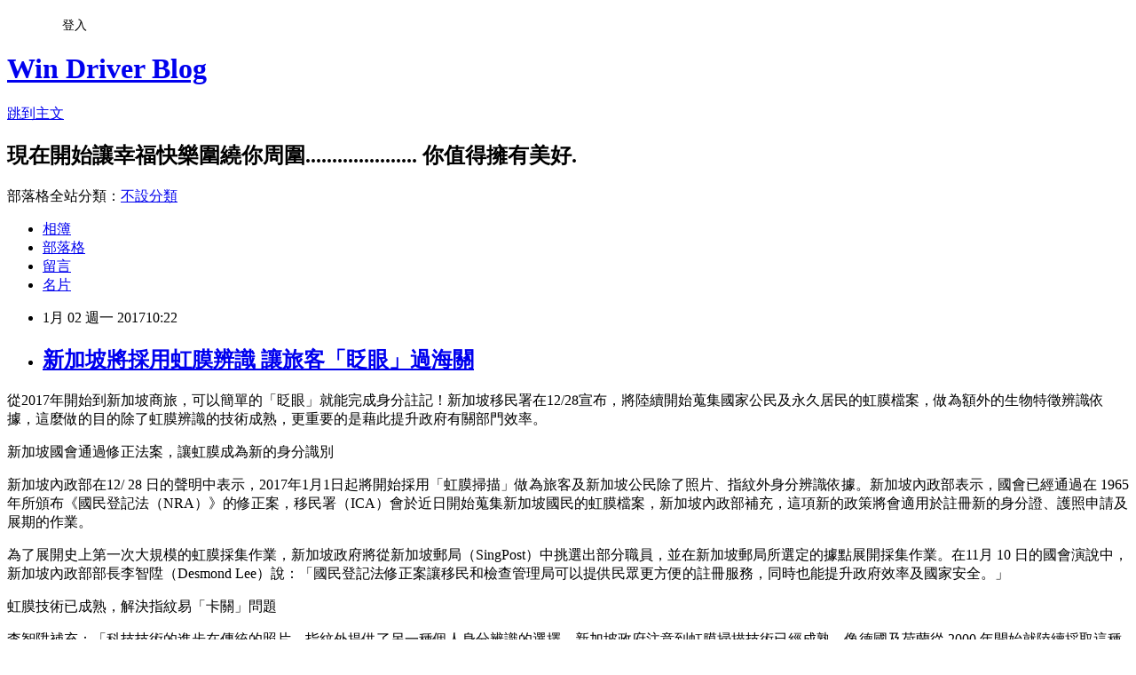

--- FILE ---
content_type: text/html; charset=utf-8
request_url: https://windrivernews.pixnet.net/blog/posts/9456384092
body_size: 28866
content:
<!DOCTYPE html><html lang="zh-TW"><head><meta charSet="utf-8"/><meta name="viewport" content="width=device-width, initial-scale=1"/><link rel="stylesheet" href="https://static.1px.tw/blog-next/_next/static/chunks/b1e52b495cc0137c.css" data-precedence="next"/><link rel="stylesheet" href="/fix.css?v=202601180713" type="text/css" data-precedence="medium"/><link rel="stylesheet" href="https://s3.1px.tw/blog/theme/choc/iframe-popup.css?v=202601180713" type="text/css" data-precedence="medium"/><link rel="stylesheet" href="https://s3.1px.tw/blog/theme/choc/plugins.min.css?v=202601180713" type="text/css" data-precedence="medium"/><link rel="stylesheet" href="https://s3.1px.tw/blog/theme/choc/openid-comment.css?v=202601180713" type="text/css" data-precedence="medium"/><link rel="stylesheet" href="https://s3.1px.tw/blog/theme/choc/style.min.css?v=202601180713" type="text/css" data-precedence="medium"/><link rel="stylesheet" href="https://s3.1px.tw/blog/theme/choc/main.min.css?v=202601180713" type="text/css" data-precedence="medium"/><link rel="stylesheet" href="https://pimg.1px.tw/windrivernews/assets/windrivernews.css?v=202601180713" type="text/css" data-precedence="medium"/><link rel="stylesheet" href="https://s3.1px.tw/blog/theme/choc/author-info.css?v=202601180713" type="text/css" data-precedence="medium"/><link rel="stylesheet" href="https://s3.1px.tw/blog/theme/choc/idlePop.min.css?v=202601180713" type="text/css" data-precedence="medium"/><link rel="preload" as="script" fetchPriority="low" href="https://static.1px.tw/blog-next/_next/static/chunks/94688e2baa9fea03.js"/><script src="https://static.1px.tw/blog-next/_next/static/chunks/41eaa5427c45ebcc.js" async=""></script><script src="https://static.1px.tw/blog-next/_next/static/chunks/e2c6231760bc85bd.js" async=""></script><script src="https://static.1px.tw/blog-next/_next/static/chunks/94bde6376cf279be.js" async=""></script><script src="https://static.1px.tw/blog-next/_next/static/chunks/426b9d9d938a9eb4.js" async=""></script><script src="https://static.1px.tw/blog-next/_next/static/chunks/turbopack-5021d21b4b170dda.js" async=""></script><script src="https://static.1px.tw/blog-next/_next/static/chunks/ff1a16fafef87110.js" async=""></script><script src="https://static.1px.tw/blog-next/_next/static/chunks/e308b2b9ce476a3e.js" async=""></script><script src="https://static.1px.tw/blog-next/_next/static/chunks/2bf79572a40338b7.js" async=""></script><script src="https://static.1px.tw/blog-next/_next/static/chunks/d3c6eed28c1dd8e2.js" async=""></script><script src="https://static.1px.tw/blog-next/_next/static/chunks/d4d39cfc2a072218.js" async=""></script><script src="https://static.1px.tw/blog-next/_next/static/chunks/6a5d72c05b9cd4ba.js" async=""></script><script src="https://static.1px.tw/blog-next/_next/static/chunks/8af6103cf1375f47.js" async=""></script><script src="https://static.1px.tw/blog-next/_next/static/chunks/60d08651d643cedc.js" async=""></script><script src="https://static.1px.tw/blog-next/_next/static/chunks/0ae21416dac1fa83.js" async=""></script><script src="https://static.1px.tw/blog-next/_next/static/chunks/6d1100e43ad18157.js" async=""></script><script src="https://static.1px.tw/blog-next/_next/static/chunks/87eeaf7a3b9005e8.js" async=""></script><script src="https://static.1px.tw/blog-next/_next/static/chunks/ed01c75076819ebd.js" async=""></script><script src="https://static.1px.tw/blog-next/_next/static/chunks/a4df8fc19a9a82e6.js" async=""></script><title>新加坡將採用虹膜辨識 讓旅客「眨眼」過海關</title><meta name="description" content="從2017年開始到新加坡商旅，可以簡單的「眨眼」就能完成身分註記！新加坡移民署在12/28宣布，將陸續開始蒐集國家公民及永久居民的虹膜檔案，做為額外的生物特徵辨識依據，這麼做的目的除了虹膜辨識的技術成熟，更重要的是藉此提升政府有關部門效率。 新加坡國會通過修正法案，讓虹膜成為新的身分識別 "/><meta name="author" content="Win Driver Blog"/><meta name="google-adsense-platform-account" content="pub-2647689032095179"/><meta name="fb:app_id" content="101730233200171"/><link rel="canonical" href="https://windrivernews.pixnet.net/blog/posts/9456384092"/><meta property="og:title" content="新加坡將採用虹膜辨識 讓旅客「眨眼」過海關"/><meta property="og:description" content="從2017年開始到新加坡商旅，可以簡單的「眨眼」就能完成身分註記！新加坡移民署在12/28宣布，將陸續開始蒐集國家公民及永久居民的虹膜檔案，做為額外的生物特徵辨識依據，這麼做的目的除了虹膜辨識的技術成熟，更重要的是藉此提升政府有關部門效率。 新加坡國會通過修正法案，讓虹膜成為新的身分識別 "/><meta property="og:url" content="https://windrivernews.pixnet.net/blog/posts/9456384092"/><meta property="og:image" content="http://img.technews.tw/wp-content/uploads/2016/12/30113751/shutterstock_304512953-624x416.jpg"/><meta property="og:type" content="article"/><meta name="twitter:card" content="summary_large_image"/><meta name="twitter:title" content="新加坡將採用虹膜辨識 讓旅客「眨眼」過海關"/><meta name="twitter:description" content="從2017年開始到新加坡商旅，可以簡單的「眨眼」就能完成身分註記！新加坡移民署在12/28宣布，將陸續開始蒐集國家公民及永久居民的虹膜檔案，做為額外的生物特徵辨識依據，這麼做的目的除了虹膜辨識的技術成熟，更重要的是藉此提升政府有關部門效率。 新加坡國會通過修正法案，讓虹膜成為新的身分識別 "/><meta name="twitter:image" content="http://img.technews.tw/wp-content/uploads/2016/12/30113751/shutterstock_304512953-624x416.jpg"/><link rel="icon" href="/favicon.ico?favicon.a62c60e0.ico" sizes="32x32" type="image/x-icon"/><script src="https://static.1px.tw/blog-next/_next/static/chunks/a6dad97d9634a72d.js" noModule=""></script></head><body><!--$--><!--/$--><!--$?--><template id="B:0"></template><!--/$--><script>requestAnimationFrame(function(){$RT=performance.now()});</script><script src="https://static.1px.tw/blog-next/_next/static/chunks/94688e2baa9fea03.js" id="_R_" async=""></script><div hidden id="S:0"><script id="pixnet-vars">
        window.PIXNET = {
          post_id: "9456384092",
          name: "windrivernews",
          user_id: 0,
          blog_id: "4059041",
          display_ads: true,
          ad_options: {"chictrip":false}
        };
      </script><script type="text/javascript" src="https://code.jquery.com/jquery-latest.min.js"></script><script id="json-ld-article-script" type="application/ld+json">{"@context":"https:\u002F\u002Fschema.org","@type":"BlogPosting","isAccessibleForFree":true,"mainEntityOfPage":{"@type":"WebPage","@id":"https:\u002F\u002Fwindrivernews.pixnet.net\u002Fblog\u002Fposts\u002F9456384092"},"headline":"新加坡將採用虹膜辨識 讓旅客「眨眼」過海關","description":"\u003Cimg src=\"http:\u002F\u002Fimg.technews.tw\u002Fwp-content\u002Fuploads\u002F2016\u002F12\u002F30113751\u002Fshutterstock_304512953-624x416.jpg\" alt=\"shutterstock\" \u002F\u003E\u003Cbr \u002F\u003E\u003Cspan style=\"color: #0000ff;\"\u003E\u003Cspan style=\"font-family: 新細明體, serif;\"\u003E從\u003C\u002Fspan\u003E2017\u003C\u002Fspan\u003E\u003Cspan style=\"font-family: 新細明體, serif;\"\u003E\u003Cspan style=\"color: #0000ff;\"\u003E年開始到新加坡商旅，可以簡單的「眨眼」就能完成身分註記！\u003C\u002Fspan\u003E新加坡移民署在\u003C\u002Fspan\u003E12\u002F28\u003Cspan style=\"font-family: 新細明體, serif;\"\u003E宣布，將陸續開始蒐集國家公民及永久居民的虹膜檔案，做為額外的生物特徵辨識依據，這麼做的目的除了虹膜辨識的技術成熟，更重要的是藉此提升政府有關部門效率。\u003C!-- more --\u003E\u003C\u002Fspan\u003E\u003Cbr\u003E&#13; 新加坡國會通過修正法案，讓虹膜成為新的身分識別\u003Cbr\u003E&#13; \u003Cbr\u003E","articleBody":"\u003Cp style=\"margin-bottom: 9pt;\"\u003E\u003Cspan style=\"font-size: 12pt;\"\u003E\u003Cspan style=\"color: #0000ff;\"\u003E\u003Cspan style=\"font-family: 新細明體, serif;\"\u003E從\u003C\u002Fspan\u003E2017\u003C\u002Fspan\u003E\u003Cspan style=\"font-family: 新細明體, serif;\"\u003E\u003Cspan style=\"color: #0000ff;\"\u003E年開始到新加坡商旅，可以簡單的「眨眼」就能完成身分註記！\u003C\u002Fspan\u003E新加坡移民署在\u003C\u002Fspan\u003E12\u002F28\u003Cspan style=\"font-family: 新細明體, serif;\"\u003E宣布，將陸續開始蒐集國家公民及永久居民的虹膜檔案，做為額外的生物特徵辨識依據，這麼做的目的除了虹膜辨識的技術成熟，更重要的是藉此提升政府有關部門效率。\u003C!-- more --\u003E\u003C\u002Fspan\u003E\u003C\u002Fspan\u003E\u003C\u002Fp\u003E\r\n\u003Cp style=\"margin-bottom: 9pt;\"\u003E\u003Cspan style=\"font-family: 新細明體, serif; color: red; font-size: 12pt;\"\u003E新加坡國會通過修正法案，讓虹膜成為新的身分識別\u003C\u002Fspan\u003E\u003C\u002Fp\u003E\r\n\u003Cp style=\"margin-bottom: 9pt;\"\u003E\u003Cspan style=\"font-family: 新細明體, serif; color: red; font-size: 12pt;\"\u003E\u003Cimg src=\"http:\u002F\u002Fimg.technews.tw\u002Fwp-content\u002Fuploads\u002F2016\u002F12\u002F30113751\u002Fshutterstock_304512953-624x416.jpg\" alt=\"shutterstock\" \u002F\u003E\u003C\u002Fspan\u003E\u003C\u002Fp\u003E\r\n\u003Cp style=\"margin-bottom: 9pt;\"\u003E\u003Cspan style=\"font-size: 12pt;\"\u003E\u003Cspan style=\"font-family: 新細明體, serif;\"\u003E新加坡內政部在\u003C\u002Fspan\u003E12\u002F 28 \u003Cspan style=\"font-family: 新細明體, serif;\"\u003E日的聲明中表示，\u003C\u002Fspan\u003E\u003Cspan style=\"color: #0000ff;\"\u003E2017\u003Cspan style=\"font-family: 新細明體, serif;\"\u003E年\u003C\u002Fspan\u003E1\u003Cspan style=\"font-family: 新細明體, serif;\"\u003E月\u003C\u002Fspan\u003E1\u003C\u002Fspan\u003E\u003Cspan style=\"font-family: 新細明體, serif;\"\u003E\u003Cspan style=\"color: #0000ff;\"\u003E日起將開始採用「虹膜掃描」做為旅客及新加坡公民除了照片、指紋外身分辨識依據。\u003C\u002Fspan\u003E新加坡內政部表示，國會已經通過在\u003C\u002Fspan\u003E 1965 \u003Cspan style=\"font-family: 新細明體, serif;\"\u003E年所頒布《國民登記法（\u003C\u002Fspan\u003ENRA\u003Cspan style=\"font-family: 新細明體, serif;\"\u003E）》的修正案，移民署（\u003C\u002Fspan\u003EICA\u003Cspan style=\"font-family: 新細明體, serif;\"\u003E）會於近日開始蒐集新加坡國民的虹膜檔案，新加坡內政部補充，這項新的政策將會適用於註冊新的身分證、護照申請及展期的作業。\u003C\u002Fspan\u003E\u003C\u002Fspan\u003E\u003C\u002Fp\u003E\r\n\u003Cp style=\"margin-bottom: 9pt;\"\u003E\u003Cspan style=\"font-size: 12pt;\"\u003E\u003Cspan style=\"font-family: 新細明體, serif;\"\u003E為了展開史上第一次大規模的虹膜採集作業，新加坡政府將從新加坡郵局（\u003C\u002Fspan\u003ESingPost\u003Cspan style=\"font-family: 新細明體, serif;\"\u003E）中挑選出部分職員，並在新加坡郵局所選定的據點展開採集作業。在\u003C\u002Fspan\u003E11\u003Cspan style=\"font-family: 新細明體, serif;\"\u003E月\u003C\u002Fspan\u003E 10 \u003Cspan style=\"font-family: 新細明體, serif;\"\u003E日的國會演說中，新加坡內政部部長李智陞（\u003C\u002Fspan\u003EDesmond Lee\u003Cspan style=\"font-family: 新細明體, serif;\"\u003E）說：「國民登記法修正案讓移民和檢查管理局可以提供民眾更方便的註冊服務，同時也能提升政府效率及國家安全。」\u003C\u002Fspan\u003E\u003C\u002Fspan\u003E\u003C\u002Fp\u003E\r\n\u003Cp style=\"margin-bottom: 9pt;\"\u003E\u003Cspan style=\"font-family: 新細明體, serif; color: red; font-size: 12pt;\"\u003E虹膜技術已成熟，解決指紋易「卡關」問題\u003C\u002Fspan\u003E\u003C\u002Fp\u003E\r\n\u003Cp style=\"margin-bottom: 9pt;\"\u003E\u003Cspan style=\"font-size: 12pt;\"\u003E\u003Cspan style=\"font-family: 新細明體, serif;\"\u003E李智陞補充：「科技技術的進步在傳統的照片、指紋外提供了另一種個人身分辨識的選擇，新加坡政府注意到虹膜掃描技術已經成熟，像德國及荷蘭從\u003C\u002Fspan\u003E 2000 \u003Cspan style=\"font-family: 新細明體, serif;\"\u003E年開始就陸續採取這種技術，阿拉伯聯合大公國更是強制蒐集公民的虹膜圖像，便於身分辨識。」\u003C\u002Fspan\u003E\u003C\u002Fspan\u003E\u003C\u002Fp\u003E\r\n\u003Cp style=\"margin-bottom: 9pt;\"\u003E\u003Cspan style=\"font-family: 新細明體, serif; font-size: 12pt;\"\u003E同時李智陞也提到：「虹膜採集的過程類似拍攝照片，優點是方便、不須接觸及非侵入性且能在幾秒鐘內快速完成。」\u003C\u002Fspan\u003E\u003C\u002Fp\u003E\r\n\u003Cp style=\"margin-bottom: 9pt;\"\u003E\u003Cspan style=\"font-family: 新細明體, serif; font-size: 12pt;\"\u003E新加坡政府近年來發現，指紋會隨著年齡增長而磨損，外貌也會隨著時間改變，每個人不同的指紋品質，也是造成部分旅客在入境檢查時時常「卡關」的原因，虹膜掃描技術可以解決上述問題，同時對於國家安全的保障也更加提升。\u003C\u002Fspan\u003E\u003C\u002Fp\u003E\r\n\u003Cp style=\"margin-bottom: 9pt;\"\u003E\u003Cspan style=\"font-family: 新細明體, serif; font-size: 12pt; color: #0000ff;\"\u003E新加坡移民署也補充，針對白內障等眼睛疾病患者，或無法清楚採集虹膜特徵者，移民署將會持續採用指紋、照片的方式來辨識身分。\u003C\u002Fspan\u003E\u003C\u002Fp\u003E","image":["http:\u002F\u002Fimg.technews.tw\u002Fwp-content\u002Fuploads\u002F2016\u002F12\u002F30113751\u002Fshutterstock_304512953-624x416.jpg"],"author":{"@type":"Person","name":"Win Driver Blog","url":"https:\u002F\u002Fwww.pixnet.net\u002Fpcard\u002Fwindrivernews"},"publisher":{"@type":"Organization","name":"Win Driver Blog","logo":{"@type":"ImageObject","url":"https:\u002F\u002Fs3.1px.tw\u002Fblog\u002Fcommon\u002Favatar\u002Fblog_cover_dark.jpg"}},"datePublished":"2017-01-02T02:22:00.000Z","dateModified":"","keywords":[],"articleSection":"新趨勢"}</script><template id="P:1"></template><template id="P:2"></template><template id="P:3"></template><section aria-label="Notifications alt+T" tabindex="-1" aria-live="polite" aria-relevant="additions text" aria-atomic="false"></section></div><script>(self.__next_f=self.__next_f||[]).push([0])</script><script>self.__next_f.push([1,"1:\"$Sreact.fragment\"\n3:I[39756,[\"https://static.1px.tw/blog-next/_next/static/chunks/ff1a16fafef87110.js\",\"https://static.1px.tw/blog-next/_next/static/chunks/e308b2b9ce476a3e.js\"],\"default\"]\n4:I[53536,[\"https://static.1px.tw/blog-next/_next/static/chunks/ff1a16fafef87110.js\",\"https://static.1px.tw/blog-next/_next/static/chunks/e308b2b9ce476a3e.js\"],\"default\"]\n6:I[97367,[\"https://static.1px.tw/blog-next/_next/static/chunks/ff1a16fafef87110.js\",\"https://static.1px.tw/blog-next/_next/static/chunks/e308b2b9ce476a3e.js\"],\"OutletBoundary\"]\n8:I[97367,[\"https://static.1px.tw/blog-next/_next/static/chunks/ff1a16fafef87110.js\",\"https://static.1px.tw/blog-next/_next/static/chunks/e308b2b9ce476a3e.js\"],\"ViewportBoundary\"]\na:I[97367,[\"https://static.1px.tw/blog-next/_next/static/chunks/ff1a16fafef87110.js\",\"https://static.1px.tw/blog-next/_next/static/chunks/e308b2b9ce476a3e.js\"],\"MetadataBoundary\"]\nc:I[63491,[\"https://static.1px.tw/blog-next/_next/static/chunks/2bf79572a40338b7.js\",\"https://static.1px.tw/blog-next/_next/static/chunks/d3c6eed28c1dd8e2.js\"],\"default\"]\n:HL[\"https://static.1px.tw/blog-next/_next/static/chunks/b1e52b495cc0137c.css\",\"style\"]\n"])</script><script>self.__next_f.push([1,"0:{\"P\":null,\"b\":\"jLMCWaFgMfR_swzrVDvgI\",\"c\":[\"\",\"blog\",\"posts\",\"9456384092\"],\"q\":\"\",\"i\":false,\"f\":[[[\"\",{\"children\":[\"blog\",{\"children\":[\"posts\",{\"children\":[[\"id\",\"9456384092\",\"d\"],{\"children\":[\"__PAGE__\",{}]}]}]}]},\"$undefined\",\"$undefined\",true],[[\"$\",\"$1\",\"c\",{\"children\":[[[\"$\",\"script\",\"script-0\",{\"src\":\"https://static.1px.tw/blog-next/_next/static/chunks/d4d39cfc2a072218.js\",\"async\":true,\"nonce\":\"$undefined\"}],[\"$\",\"script\",\"script-1\",{\"src\":\"https://static.1px.tw/blog-next/_next/static/chunks/6a5d72c05b9cd4ba.js\",\"async\":true,\"nonce\":\"$undefined\"}],[\"$\",\"script\",\"script-2\",{\"src\":\"https://static.1px.tw/blog-next/_next/static/chunks/8af6103cf1375f47.js\",\"async\":true,\"nonce\":\"$undefined\"}]],\"$L2\"]}],{\"children\":[[\"$\",\"$1\",\"c\",{\"children\":[null,[\"$\",\"$L3\",null,{\"parallelRouterKey\":\"children\",\"error\":\"$undefined\",\"errorStyles\":\"$undefined\",\"errorScripts\":\"$undefined\",\"template\":[\"$\",\"$L4\",null,{}],\"templateStyles\":\"$undefined\",\"templateScripts\":\"$undefined\",\"notFound\":\"$undefined\",\"forbidden\":\"$undefined\",\"unauthorized\":\"$undefined\"}]]}],{\"children\":[[\"$\",\"$1\",\"c\",{\"children\":[null,[\"$\",\"$L3\",null,{\"parallelRouterKey\":\"children\",\"error\":\"$undefined\",\"errorStyles\":\"$undefined\",\"errorScripts\":\"$undefined\",\"template\":[\"$\",\"$L4\",null,{}],\"templateStyles\":\"$undefined\",\"templateScripts\":\"$undefined\",\"notFound\":\"$undefined\",\"forbidden\":\"$undefined\",\"unauthorized\":\"$undefined\"}]]}],{\"children\":[[\"$\",\"$1\",\"c\",{\"children\":[null,[\"$\",\"$L3\",null,{\"parallelRouterKey\":\"children\",\"error\":\"$undefined\",\"errorStyles\":\"$undefined\",\"errorScripts\":\"$undefined\",\"template\":[\"$\",\"$L4\",null,{}],\"templateStyles\":\"$undefined\",\"templateScripts\":\"$undefined\",\"notFound\":\"$undefined\",\"forbidden\":\"$undefined\",\"unauthorized\":\"$undefined\"}]]}],{\"children\":[[\"$\",\"$1\",\"c\",{\"children\":[\"$L5\",[[\"$\",\"link\",\"0\",{\"rel\":\"stylesheet\",\"href\":\"https://static.1px.tw/blog-next/_next/static/chunks/b1e52b495cc0137c.css\",\"precedence\":\"next\",\"crossOrigin\":\"$undefined\",\"nonce\":\"$undefined\"}],[\"$\",\"script\",\"script-0\",{\"src\":\"https://static.1px.tw/blog-next/_next/static/chunks/0ae21416dac1fa83.js\",\"async\":true,\"nonce\":\"$undefined\"}],[\"$\",\"script\",\"script-1\",{\"src\":\"https://static.1px.tw/blog-next/_next/static/chunks/6d1100e43ad18157.js\",\"async\":true,\"nonce\":\"$undefined\"}],[\"$\",\"script\",\"script-2\",{\"src\":\"https://static.1px.tw/blog-next/_next/static/chunks/87eeaf7a3b9005e8.js\",\"async\":true,\"nonce\":\"$undefined\"}],[\"$\",\"script\",\"script-3\",{\"src\":\"https://static.1px.tw/blog-next/_next/static/chunks/ed01c75076819ebd.js\",\"async\":true,\"nonce\":\"$undefined\"}],[\"$\",\"script\",\"script-4\",{\"src\":\"https://static.1px.tw/blog-next/_next/static/chunks/a4df8fc19a9a82e6.js\",\"async\":true,\"nonce\":\"$undefined\"}]],[\"$\",\"$L6\",null,{\"children\":\"$@7\"}]]}],{},null,false,false]},null,false,false]},null,false,false]},null,false,false]},null,false,false],[\"$\",\"$1\",\"h\",{\"children\":[null,[\"$\",\"$L8\",null,{\"children\":\"$@9\"}],[\"$\",\"$La\",null,{\"children\":\"$@b\"}],null]}],false]],\"m\":\"$undefined\",\"G\":[\"$c\",[]],\"S\":false}\n"])</script><script>self.__next_f.push([1,"9:[[\"$\",\"meta\",\"0\",{\"charSet\":\"utf-8\"}],[\"$\",\"meta\",\"1\",{\"name\":\"viewport\",\"content\":\"width=device-width, initial-scale=1\"}]]\n"])</script><script>self.__next_f.push([1,"d:I[79520,[\"https://static.1px.tw/blog-next/_next/static/chunks/d4d39cfc2a072218.js\",\"https://static.1px.tw/blog-next/_next/static/chunks/6a5d72c05b9cd4ba.js\",\"https://static.1px.tw/blog-next/_next/static/chunks/8af6103cf1375f47.js\"],\"\"]\n10:I[2352,[\"https://static.1px.tw/blog-next/_next/static/chunks/d4d39cfc2a072218.js\",\"https://static.1px.tw/blog-next/_next/static/chunks/6a5d72c05b9cd4ba.js\",\"https://static.1px.tw/blog-next/_next/static/chunks/8af6103cf1375f47.js\"],\"AdultWarningModal\"]\n11:I[69182,[\"https://static.1px.tw/blog-next/_next/static/chunks/d4d39cfc2a072218.js\",\"https://static.1px.tw/blog-next/_next/static/chunks/6a5d72c05b9cd4ba.js\",\"https://static.1px.tw/blog-next/_next/static/chunks/8af6103cf1375f47.js\"],\"HydrationComplete\"]\n12:I[12985,[\"https://static.1px.tw/blog-next/_next/static/chunks/d4d39cfc2a072218.js\",\"https://static.1px.tw/blog-next/_next/static/chunks/6a5d72c05b9cd4ba.js\",\"https://static.1px.tw/blog-next/_next/static/chunks/8af6103cf1375f47.js\"],\"NuqsAdapter\"]\n13:I[82782,[\"https://static.1px.tw/blog-next/_next/static/chunks/d4d39cfc2a072218.js\",\"https://static.1px.tw/blog-next/_next/static/chunks/6a5d72c05b9cd4ba.js\",\"https://static.1px.tw/blog-next/_next/static/chunks/8af6103cf1375f47.js\"],\"RefineContext\"]\n14:I[29306,[\"https://static.1px.tw/blog-next/_next/static/chunks/d4d39cfc2a072218.js\",\"https://static.1px.tw/blog-next/_next/static/chunks/6a5d72c05b9cd4ba.js\",\"https://static.1px.tw/blog-next/_next/static/chunks/8af6103cf1375f47.js\",\"https://static.1px.tw/blog-next/_next/static/chunks/60d08651d643cedc.js\",\"https://static.1px.tw/blog-next/_next/static/chunks/d3c6eed28c1dd8e2.js\"],\"default\"]\n2:[\"$\",\"html\",null,{\"lang\":\"zh-TW\",\"children\":[[\"$\",\"$Ld\",null,{\"id\":\"google-tag-manager\",\"strategy\":\"afterInteractive\",\"children\":\"\\n(function(w,d,s,l,i){w[l]=w[l]||[];w[l].push({'gtm.start':\\nnew Date().getTime(),event:'gtm.js'});var f=d.getElementsByTagName(s)[0],\\nj=d.createElement(s),dl=l!='dataLayer'?'\u0026l='+l:'';j.async=true;j.src=\\n'https://www.googletagmanager.com/gtm.js?id='+i+dl;f.parentNode.insertBefore(j,f);\\n})(window,document,'script','dataLayer','GTM-TRLQMPKX');\\n  \"}],\"$Le\",\"$Lf\",[\"$\",\"body\",null,{\"children\":[[\"$\",\"$L10\",null,{\"display\":false}],[\"$\",\"$L11\",null,{}],[\"$\",\"$L12\",null,{\"children\":[\"$\",\"$L13\",null,{\"children\":[\"$\",\"$L3\",null,{\"parallelRouterKey\":\"children\",\"error\":\"$undefined\",\"errorStyles\":\"$undefined\",\"errorScripts\":\"$undefined\",\"template\":[\"$\",\"$L4\",null,{}],\"templateStyles\":\"$undefined\",\"templateScripts\":\"$undefined\",\"notFound\":[[\"$\",\"$L14\",null,{}],[]],\"forbidden\":\"$undefined\",\"unauthorized\":\"$undefined\"}]}]}]]}]]}]\n"])</script><script>self.__next_f.push([1,"e:null\nf:null\n"])</script><script>self.__next_f.push([1,"16:I[27201,[\"https://static.1px.tw/blog-next/_next/static/chunks/ff1a16fafef87110.js\",\"https://static.1px.tw/blog-next/_next/static/chunks/e308b2b9ce476a3e.js\"],\"IconMark\"]\n5:[[\"$\",\"script\",null,{\"id\":\"pixnet-vars\",\"children\":\"\\n        window.PIXNET = {\\n          post_id: \\\"9456384092\\\",\\n          name: \\\"windrivernews\\\",\\n          user_id: 0,\\n          blog_id: \\\"4059041\\\",\\n          display_ads: true,\\n          ad_options: {\\\"chictrip\\\":false}\\n        };\\n      \"}],\"$L15\"]\n"])</script><script>self.__next_f.push([1,"b:[[\"$\",\"title\",\"0\",{\"children\":\"新加坡將採用虹膜辨識 讓旅客「眨眼」過海關\"}],[\"$\",\"meta\",\"1\",{\"name\":\"description\",\"content\":\"從2017年開始到新加坡商旅，可以簡單的「眨眼」就能完成身分註記！新加坡移民署在12/28宣布，將陸續開始蒐集國家公民及永久居民的虹膜檔案，做為額外的生物特徵辨識依據，這麼做的目的除了虹膜辨識的技術成熟，更重要的是藉此提升政府有關部門效率。\\r 新加坡國會通過修正法案，讓虹膜成為新的身分識別\\r \"}],[\"$\",\"meta\",\"2\",{\"name\":\"author\",\"content\":\"Win Driver Blog\"}],[\"$\",\"meta\",\"3\",{\"name\":\"google-adsense-platform-account\",\"content\":\"pub-2647689032095179\"}],[\"$\",\"meta\",\"4\",{\"name\":\"fb:app_id\",\"content\":\"101730233200171\"}],[\"$\",\"link\",\"5\",{\"rel\":\"canonical\",\"href\":\"https://windrivernews.pixnet.net/blog/posts/9456384092\"}],[\"$\",\"meta\",\"6\",{\"property\":\"og:title\",\"content\":\"新加坡將採用虹膜辨識 讓旅客「眨眼」過海關\"}],[\"$\",\"meta\",\"7\",{\"property\":\"og:description\",\"content\":\"從2017年開始到新加坡商旅，可以簡單的「眨眼」就能完成身分註記！新加坡移民署在12/28宣布，將陸續開始蒐集國家公民及永久居民的虹膜檔案，做為額外的生物特徵辨識依據，這麼做的目的除了虹膜辨識的技術成熟，更重要的是藉此提升政府有關部門效率。\\r 新加坡國會通過修正法案，讓虹膜成為新的身分識別\\r \"}],[\"$\",\"meta\",\"8\",{\"property\":\"og:url\",\"content\":\"https://windrivernews.pixnet.net/blog/posts/9456384092\"}],[\"$\",\"meta\",\"9\",{\"property\":\"og:image\",\"content\":\"http://img.technews.tw/wp-content/uploads/2016/12/30113751/shutterstock_304512953-624x416.jpg\"}],[\"$\",\"meta\",\"10\",{\"property\":\"og:type\",\"content\":\"article\"}],[\"$\",\"meta\",\"11\",{\"name\":\"twitter:card\",\"content\":\"summary_large_image\"}],[\"$\",\"meta\",\"12\",{\"name\":\"twitter:title\",\"content\":\"新加坡將採用虹膜辨識 讓旅客「眨眼」過海關\"}],[\"$\",\"meta\",\"13\",{\"name\":\"twitter:description\",\"content\":\"從2017年開始到新加坡商旅，可以簡單的「眨眼」就能完成身分註記！新加坡移民署在12/28宣布，將陸續開始蒐集國家公民及永久居民的虹膜檔案，做為額外的生物特徵辨識依據，這麼做的目的除了虹膜辨識的技術成熟，更重要的是藉此提升政府有關部門效率。\\r 新加坡國會通過修正法案，讓虹膜成為新的身分識別\\r \"}],[\"$\",\"meta\",\"14\",{\"name\":\"twitter:image\",\"content\":\"http://img.technews.tw/wp-content/uploads/2016/12/30113751/shutterstock_304512953-624x416.jpg\"}],[\"$\",\"link\",\"15\",{\"rel\":\"icon\",\"href\":\"/favicon.ico?favicon.a62c60e0.ico\",\"sizes\":\"32x32\",\"type\":\"image/x-icon\"}],[\"$\",\"$L16\",\"16\",{}]]\n"])</script><script>self.__next_f.push([1,"7:null\n"])</script><script>self.__next_f.push([1,":HL[\"/fix.css?v=202601180713\",\"style\",{\"type\":\"text/css\"}]\n:HL[\"https://s3.1px.tw/blog/theme/choc/iframe-popup.css?v=202601180713\",\"style\",{\"type\":\"text/css\"}]\n:HL[\"https://s3.1px.tw/blog/theme/choc/plugins.min.css?v=202601180713\",\"style\",{\"type\":\"text/css\"}]\n:HL[\"https://s3.1px.tw/blog/theme/choc/openid-comment.css?v=202601180713\",\"style\",{\"type\":\"text/css\"}]\n:HL[\"https://s3.1px.tw/blog/theme/choc/style.min.css?v=202601180713\",\"style\",{\"type\":\"text/css\"}]\n:HL[\"https://s3.1px.tw/blog/theme/choc/main.min.css?v=202601180713\",\"style\",{\"type\":\"text/css\"}]\n:HL[\"https://pimg.1px.tw/windrivernews/assets/windrivernews.css?v=202601180713\",\"style\",{\"type\":\"text/css\"}]\n:HL[\"https://s3.1px.tw/blog/theme/choc/author-info.css?v=202601180713\",\"style\",{\"type\":\"text/css\"}]\n:HL[\"https://s3.1px.tw/blog/theme/choc/idlePop.min.css?v=202601180713\",\"style\",{\"type\":\"text/css\"}]\n17:T1e9b,"])</script><script>self.__next_f.push([1,"{\"@context\":\"https:\\u002F\\u002Fschema.org\",\"@type\":\"BlogPosting\",\"isAccessibleForFree\":true,\"mainEntityOfPage\":{\"@type\":\"WebPage\",\"@id\":\"https:\\u002F\\u002Fwindrivernews.pixnet.net\\u002Fblog\\u002Fposts\\u002F9456384092\"},\"headline\":\"新加坡將採用虹膜辨識 讓旅客「眨眼」過海關\",\"description\":\"\\u003Cimg src=\\\"http:\\u002F\\u002Fimg.technews.tw\\u002Fwp-content\\u002Fuploads\\u002F2016\\u002F12\\u002F30113751\\u002Fshutterstock_304512953-624x416.jpg\\\" alt=\\\"shutterstock\\\" \\u002F\\u003E\\u003Cbr \\u002F\\u003E\\u003Cspan style=\\\"color: #0000ff;\\\"\\u003E\\u003Cspan style=\\\"font-family: 新細明體, serif;\\\"\\u003E從\\u003C\\u002Fspan\\u003E2017\\u003C\\u002Fspan\\u003E\\u003Cspan style=\\\"font-family: 新細明體, serif;\\\"\\u003E\\u003Cspan style=\\\"color: #0000ff;\\\"\\u003E年開始到新加坡商旅，可以簡單的「眨眼」就能完成身分註記！\\u003C\\u002Fspan\\u003E新加坡移民署在\\u003C\\u002Fspan\\u003E12\\u002F28\\u003Cspan style=\\\"font-family: 新細明體, serif;\\\"\\u003E宣布，將陸續開始蒐集國家公民及永久居民的虹膜檔案，做為額外的生物特徵辨識依據，這麼做的目的除了虹膜辨識的技術成熟，更重要的是藉此提升政府有關部門效率。\\u003C!-- more --\\u003E\\u003C\\u002Fspan\\u003E\\u003Cbr\\u003E\u0026#13; 新加坡國會通過修正法案，讓虹膜成為新的身分識別\\u003Cbr\\u003E\u0026#13; \\u003Cbr\\u003E\",\"articleBody\":\"\\u003Cp style=\\\"margin-bottom: 9pt;\\\"\\u003E\\u003Cspan style=\\\"font-size: 12pt;\\\"\\u003E\\u003Cspan style=\\\"color: #0000ff;\\\"\\u003E\\u003Cspan style=\\\"font-family: 新細明體, serif;\\\"\\u003E從\\u003C\\u002Fspan\\u003E2017\\u003C\\u002Fspan\\u003E\\u003Cspan style=\\\"font-family: 新細明體, serif;\\\"\\u003E\\u003Cspan style=\\\"color: #0000ff;\\\"\\u003E年開始到新加坡商旅，可以簡單的「眨眼」就能完成身分註記！\\u003C\\u002Fspan\\u003E新加坡移民署在\\u003C\\u002Fspan\\u003E12\\u002F28\\u003Cspan style=\\\"font-family: 新細明體, serif;\\\"\\u003E宣布，將陸續開始蒐集國家公民及永久居民的虹膜檔案，做為額外的生物特徵辨識依據，這麼做的目的除了虹膜辨識的技術成熟，更重要的是藉此提升政府有關部門效率。\\u003C!-- more --\\u003E\\u003C\\u002Fspan\\u003E\\u003C\\u002Fspan\\u003E\\u003C\\u002Fp\\u003E\\r\\n\\u003Cp style=\\\"margin-bottom: 9pt;\\\"\\u003E\\u003Cspan style=\\\"font-family: 新細明體, serif; color: red; font-size: 12pt;\\\"\\u003E新加坡國會通過修正法案，讓虹膜成為新的身分識別\\u003C\\u002Fspan\\u003E\\u003C\\u002Fp\\u003E\\r\\n\\u003Cp style=\\\"margin-bottom: 9pt;\\\"\\u003E\\u003Cspan style=\\\"font-family: 新細明體, serif; color: red; font-size: 12pt;\\\"\\u003E\\u003Cimg src=\\\"http:\\u002F\\u002Fimg.technews.tw\\u002Fwp-content\\u002Fuploads\\u002F2016\\u002F12\\u002F30113751\\u002Fshutterstock_304512953-624x416.jpg\\\" alt=\\\"shutterstock\\\" \\u002F\\u003E\\u003C\\u002Fspan\\u003E\\u003C\\u002Fp\\u003E\\r\\n\\u003Cp style=\\\"margin-bottom: 9pt;\\\"\\u003E\\u003Cspan style=\\\"font-size: 12pt;\\\"\\u003E\\u003Cspan style=\\\"font-family: 新細明體, serif;\\\"\\u003E新加坡內政部在\\u003C\\u002Fspan\\u003E12\\u002F 28 \\u003Cspan style=\\\"font-family: 新細明體, serif;\\\"\\u003E日的聲明中表示，\\u003C\\u002Fspan\\u003E\\u003Cspan style=\\\"color: #0000ff;\\\"\\u003E2017\\u003Cspan style=\\\"font-family: 新細明體, serif;\\\"\\u003E年\\u003C\\u002Fspan\\u003E1\\u003Cspan style=\\\"font-family: 新細明體, serif;\\\"\\u003E月\\u003C\\u002Fspan\\u003E1\\u003C\\u002Fspan\\u003E\\u003Cspan style=\\\"font-family: 新細明體, serif;\\\"\\u003E\\u003Cspan style=\\\"color: #0000ff;\\\"\\u003E日起將開始採用「虹膜掃描」做為旅客及新加坡公民除了照片、指紋外身分辨識依據。\\u003C\\u002Fspan\\u003E新加坡內政部表示，國會已經通過在\\u003C\\u002Fspan\\u003E 1965 \\u003Cspan style=\\\"font-family: 新細明體, serif;\\\"\\u003E年所頒布《國民登記法（\\u003C\\u002Fspan\\u003ENRA\\u003Cspan style=\\\"font-family: 新細明體, serif;\\\"\\u003E）》的修正案，移民署（\\u003C\\u002Fspan\\u003EICA\\u003Cspan style=\\\"font-family: 新細明體, serif;\\\"\\u003E）會於近日開始蒐集新加坡國民的虹膜檔案，新加坡內政部補充，這項新的政策將會適用於註冊新的身分證、護照申請及展期的作業。\\u003C\\u002Fspan\\u003E\\u003C\\u002Fspan\\u003E\\u003C\\u002Fp\\u003E\\r\\n\\u003Cp style=\\\"margin-bottom: 9pt;\\\"\\u003E\\u003Cspan style=\\\"font-size: 12pt;\\\"\\u003E\\u003Cspan style=\\\"font-family: 新細明體, serif;\\\"\\u003E為了展開史上第一次大規模的虹膜採集作業，新加坡政府將從新加坡郵局（\\u003C\\u002Fspan\\u003ESingPost\\u003Cspan style=\\\"font-family: 新細明體, serif;\\\"\\u003E）中挑選出部分職員，並在新加坡郵局所選定的據點展開採集作業。在\\u003C\\u002Fspan\\u003E11\\u003Cspan style=\\\"font-family: 新細明體, serif;\\\"\\u003E月\\u003C\\u002Fspan\\u003E 10 \\u003Cspan style=\\\"font-family: 新細明體, serif;\\\"\\u003E日的國會演說中，新加坡內政部部長李智陞（\\u003C\\u002Fspan\\u003EDesmond Lee\\u003Cspan style=\\\"font-family: 新細明體, serif;\\\"\\u003E）說：「國民登記法修正案讓移民和檢查管理局可以提供民眾更方便的註冊服務，同時也能提升政府效率及國家安全。」\\u003C\\u002Fspan\\u003E\\u003C\\u002Fspan\\u003E\\u003C\\u002Fp\\u003E\\r\\n\\u003Cp style=\\\"margin-bottom: 9pt;\\\"\\u003E\\u003Cspan style=\\\"font-family: 新細明體, serif; color: red; font-size: 12pt;\\\"\\u003E虹膜技術已成熟，解決指紋易「卡關」問題\\u003C\\u002Fspan\\u003E\\u003C\\u002Fp\\u003E\\r\\n\\u003Cp style=\\\"margin-bottom: 9pt;\\\"\\u003E\\u003Cspan style=\\\"font-size: 12pt;\\\"\\u003E\\u003Cspan style=\\\"font-family: 新細明體, serif;\\\"\\u003E李智陞補充：「科技技術的進步在傳統的照片、指紋外提供了另一種個人身分辨識的選擇，新加坡政府注意到虹膜掃描技術已經成熟，像德國及荷蘭從\\u003C\\u002Fspan\\u003E 2000 \\u003Cspan style=\\\"font-family: 新細明體, serif;\\\"\\u003E年開始就陸續採取這種技術，阿拉伯聯合大公國更是強制蒐集公民的虹膜圖像，便於身分辨識。」\\u003C\\u002Fspan\\u003E\\u003C\\u002Fspan\\u003E\\u003C\\u002Fp\\u003E\\r\\n\\u003Cp style=\\\"margin-bottom: 9pt;\\\"\\u003E\\u003Cspan style=\\\"font-family: 新細明體, serif; font-size: 12pt;\\\"\\u003E同時李智陞也提到：「虹膜採集的過程類似拍攝照片，優點是方便、不須接觸及非侵入性且能在幾秒鐘內快速完成。」\\u003C\\u002Fspan\\u003E\\u003C\\u002Fp\\u003E\\r\\n\\u003Cp style=\\\"margin-bottom: 9pt;\\\"\\u003E\\u003Cspan style=\\\"font-family: 新細明體, serif; font-size: 12pt;\\\"\\u003E新加坡政府近年來發現，指紋會隨著年齡增長而磨損，外貌也會隨著時間改變，每個人不同的指紋品質，也是造成部分旅客在入境檢查時時常「卡關」的原因，虹膜掃描技術可以解決上述問題，同時對於國家安全的保障也更加提升。\\u003C\\u002Fspan\\u003E\\u003C\\u002Fp\\u003E\\r\\n\\u003Cp style=\\\"margin-bottom: 9pt;\\\"\\u003E\\u003Cspan style=\\\"font-family: 新細明體, serif; font-size: 12pt; color: #0000ff;\\\"\\u003E新加坡移民署也補充，針對白內障等眼睛疾病患者，或無法清楚採集虹膜特徵者，移民署將會持續採用指紋、照片的方式來辨識身分。\\u003C\\u002Fspan\\u003E\\u003C\\u002Fp\\u003E\",\"image\":[\"http:\\u002F\\u002Fimg.technews.tw\\u002Fwp-content\\u002Fuploads\\u002F2016\\u002F12\\u002F30113751\\u002Fshutterstock_304512953-624x416.jpg\"],\"author\":{\"@type\":\"Person\",\"name\":\"Win Driver Blog\",\"url\":\"https:\\u002F\\u002Fwww.pixnet.net\\u002Fpcard\\u002Fwindrivernews\"},\"publisher\":{\"@type\":\"Organization\",\"name\":\"Win Driver Blog\",\"logo\":{\"@type\":\"ImageObject\",\"url\":\"https:\\u002F\\u002Fs3.1px.tw\\u002Fblog\\u002Fcommon\\u002Favatar\\u002Fblog_cover_dark.jpg\"}},\"datePublished\":\"2017-01-02T02:22:00.000Z\",\"dateModified\":\"\",\"keywords\":[],\"articleSection\":\"新趨勢\"}"])</script><script>self.__next_f.push([1,"15:[[[[\"$\",\"link\",\"/fix.css?v=202601180713\",{\"rel\":\"stylesheet\",\"href\":\"/fix.css?v=202601180713\",\"type\":\"text/css\",\"precedence\":\"medium\"}],[\"$\",\"link\",\"https://s3.1px.tw/blog/theme/choc/iframe-popup.css?v=202601180713\",{\"rel\":\"stylesheet\",\"href\":\"https://s3.1px.tw/blog/theme/choc/iframe-popup.css?v=202601180713\",\"type\":\"text/css\",\"precedence\":\"medium\"}],[\"$\",\"link\",\"https://s3.1px.tw/blog/theme/choc/plugins.min.css?v=202601180713\",{\"rel\":\"stylesheet\",\"href\":\"https://s3.1px.tw/blog/theme/choc/plugins.min.css?v=202601180713\",\"type\":\"text/css\",\"precedence\":\"medium\"}],[\"$\",\"link\",\"https://s3.1px.tw/blog/theme/choc/openid-comment.css?v=202601180713\",{\"rel\":\"stylesheet\",\"href\":\"https://s3.1px.tw/blog/theme/choc/openid-comment.css?v=202601180713\",\"type\":\"text/css\",\"precedence\":\"medium\"}],[\"$\",\"link\",\"https://s3.1px.tw/blog/theme/choc/style.min.css?v=202601180713\",{\"rel\":\"stylesheet\",\"href\":\"https://s3.1px.tw/blog/theme/choc/style.min.css?v=202601180713\",\"type\":\"text/css\",\"precedence\":\"medium\"}],[\"$\",\"link\",\"https://s3.1px.tw/blog/theme/choc/main.min.css?v=202601180713\",{\"rel\":\"stylesheet\",\"href\":\"https://s3.1px.tw/blog/theme/choc/main.min.css?v=202601180713\",\"type\":\"text/css\",\"precedence\":\"medium\"}],[\"$\",\"link\",\"https://pimg.1px.tw/windrivernews/assets/windrivernews.css?v=202601180713\",{\"rel\":\"stylesheet\",\"href\":\"https://pimg.1px.tw/windrivernews/assets/windrivernews.css?v=202601180713\",\"type\":\"text/css\",\"precedence\":\"medium\"}],[\"$\",\"link\",\"https://s3.1px.tw/blog/theme/choc/author-info.css?v=202601180713\",{\"rel\":\"stylesheet\",\"href\":\"https://s3.1px.tw/blog/theme/choc/author-info.css?v=202601180713\",\"type\":\"text/css\",\"precedence\":\"medium\"}],[\"$\",\"link\",\"https://s3.1px.tw/blog/theme/choc/idlePop.min.css?v=202601180713\",{\"rel\":\"stylesheet\",\"href\":\"https://s3.1px.tw/blog/theme/choc/idlePop.min.css?v=202601180713\",\"type\":\"text/css\",\"precedence\":\"medium\"}]],[\"$\",\"script\",null,{\"type\":\"text/javascript\",\"src\":\"https://code.jquery.com/jquery-latest.min.js\"}]],[[\"$\",\"script\",null,{\"id\":\"json-ld-article-script\",\"type\":\"application/ld+json\",\"dangerouslySetInnerHTML\":{\"__html\":\"$17\"}}],\"$L18\"],\"$L19\",\"$L1a\"]\n"])</script><script>self.__next_f.push([1,"1b:I[5479,[\"https://static.1px.tw/blog-next/_next/static/chunks/d4d39cfc2a072218.js\",\"https://static.1px.tw/blog-next/_next/static/chunks/6a5d72c05b9cd4ba.js\",\"https://static.1px.tw/blog-next/_next/static/chunks/8af6103cf1375f47.js\",\"https://static.1px.tw/blog-next/_next/static/chunks/0ae21416dac1fa83.js\",\"https://static.1px.tw/blog-next/_next/static/chunks/6d1100e43ad18157.js\",\"https://static.1px.tw/blog-next/_next/static/chunks/87eeaf7a3b9005e8.js\",\"https://static.1px.tw/blog-next/_next/static/chunks/ed01c75076819ebd.js\",\"https://static.1px.tw/blog-next/_next/static/chunks/a4df8fc19a9a82e6.js\"],\"default\"]\n1c:I[38045,[\"https://static.1px.tw/blog-next/_next/static/chunks/d4d39cfc2a072218.js\",\"https://static.1px.tw/blog-next/_next/static/chunks/6a5d72c05b9cd4ba.js\",\"https://static.1px.tw/blog-next/_next/static/chunks/8af6103cf1375f47.js\",\"https://static.1px.tw/blog-next/_next/static/chunks/0ae21416dac1fa83.js\",\"https://static.1px.tw/blog-next/_next/static/chunks/6d1100e43ad18157.js\",\"https://static.1px.tw/blog-next/_next/static/chunks/87eeaf7a3b9005e8.js\",\"https://static.1px.tw/blog-next/_next/static/chunks/ed01c75076819ebd.js\",\"https://static.1px.tw/blog-next/_next/static/chunks/a4df8fc19a9a82e6.js\"],\"ArticleHead\"]\n18:[\"$\",\"script\",null,{\"id\":\"json-ld-breadcrumb-script\",\"type\":\"application/ld+json\",\"dangerouslySetInnerHTML\":{\"__html\":\"{\\\"@context\\\":\\\"https:\\\\u002F\\\\u002Fschema.org\\\",\\\"@type\\\":\\\"BreadcrumbList\\\",\\\"itemListElement\\\":[{\\\"@type\\\":\\\"ListItem\\\",\\\"position\\\":1,\\\"name\\\":\\\"首頁\\\",\\\"item\\\":\\\"https:\\\\u002F\\\\u002Fwindrivernews.pixnet.net\\\"},{\\\"@type\\\":\\\"ListItem\\\",\\\"position\\\":2,\\\"name\\\":\\\"部落格\\\",\\\"item\\\":\\\"https:\\\\u002F\\\\u002Fwindrivernews.pixnet.net\\\\u002Fblog\\\"},{\\\"@type\\\":\\\"ListItem\\\",\\\"position\\\":3,\\\"name\\\":\\\"文章\\\",\\\"item\\\":\\\"https:\\\\u002F\\\\u002Fwindrivernews.pixnet.net\\\\u002Fblog\\\\u002Fposts\\\"},{\\\"@type\\\":\\\"ListItem\\\",\\\"position\\\":4,\\\"name\\\":\\\"新加坡將採用虹膜辨識 讓旅客「眨眼」過海關\\\",\\\"item\\\":\\\"https:\\\\u002F\\\\u002Fwindrivernews.pixnet.net\\\\u002Fblog\\\\u002Fposts\\\\u002F9456384092\\\"}]}\"}}]\n1d:T1221,"])</script><script>self.__next_f.push([1,"\u003cp style=\"margin-bottom: 9pt;\"\u003e\u003cspan style=\"font-size: 12pt;\"\u003e\u003cspan style=\"color: #0000ff;\"\u003e\u003cspan style=\"font-family: 新細明體, serif;\"\u003e從\u003c/span\u003e2017\u003c/span\u003e\u003cspan style=\"font-family: 新細明體, serif;\"\u003e\u003cspan style=\"color: #0000ff;\"\u003e年開始到新加坡商旅，可以簡單的「眨眼」就能完成身分註記！\u003c/span\u003e新加坡移民署在\u003c/span\u003e12/28\u003cspan style=\"font-family: 新細明體, serif;\"\u003e宣布，將陸續開始蒐集國家公民及永久居民的虹膜檔案，做為額外的生物特徵辨識依據，這麼做的目的除了虹膜辨識的技術成熟，更重要的是藉此提升政府有關部門效率。\u003c!-- more --\u003e\u003c/span\u003e\u003c/span\u003e\u003c/p\u003e\r\n\u003cp style=\"margin-bottom: 9pt;\"\u003e\u003cspan style=\"font-family: 新細明體, serif; color: red; font-size: 12pt;\"\u003e新加坡國會通過修正法案，讓虹膜成為新的身分識別\u003c/span\u003e\u003c/p\u003e\r\n\u003cp style=\"margin-bottom: 9pt;\"\u003e\u003cspan style=\"font-family: 新細明體, serif; color: red; font-size: 12pt;\"\u003e\u003cimg src=\"http://img.technews.tw/wp-content/uploads/2016/12/30113751/shutterstock_304512953-624x416.jpg\" alt=\"shutterstock\" /\u003e\u003c/span\u003e\u003c/p\u003e\r\n\u003cp style=\"margin-bottom: 9pt;\"\u003e\u003cspan style=\"font-size: 12pt;\"\u003e\u003cspan style=\"font-family: 新細明體, serif;\"\u003e新加坡內政部在\u003c/span\u003e12/ 28 \u003cspan style=\"font-family: 新細明體, serif;\"\u003e日的聲明中表示，\u003c/span\u003e\u003cspan style=\"color: #0000ff;\"\u003e2017\u003cspan style=\"font-family: 新細明體, serif;\"\u003e年\u003c/span\u003e1\u003cspan style=\"font-family: 新細明體, serif;\"\u003e月\u003c/span\u003e1\u003c/span\u003e\u003cspan style=\"font-family: 新細明體, serif;\"\u003e\u003cspan style=\"color: #0000ff;\"\u003e日起將開始採用「虹膜掃描」做為旅客及新加坡公民除了照片、指紋外身分辨識依據。\u003c/span\u003e新加坡內政部表示，國會已經通過在\u003c/span\u003e 1965 \u003cspan style=\"font-family: 新細明體, serif;\"\u003e年所頒布《國民登記法（\u003c/span\u003eNRA\u003cspan style=\"font-family: 新細明體, serif;\"\u003e）》的修正案，移民署（\u003c/span\u003eICA\u003cspan style=\"font-family: 新細明體, serif;\"\u003e）會於近日開始蒐集新加坡國民的虹膜檔案，新加坡內政部補充，這項新的政策將會適用於註冊新的身分證、護照申請及展期的作業。\u003c/span\u003e\u003c/span\u003e\u003c/p\u003e\r\n\u003cp style=\"margin-bottom: 9pt;\"\u003e\u003cspan style=\"font-size: 12pt;\"\u003e\u003cspan style=\"font-family: 新細明體, serif;\"\u003e為了展開史上第一次大規模的虹膜採集作業，新加坡政府將從新加坡郵局（\u003c/span\u003eSingPost\u003cspan style=\"font-family: 新細明體, serif;\"\u003e）中挑選出部分職員，並在新加坡郵局所選定的據點展開採集作業。在\u003c/span\u003e11\u003cspan style=\"font-family: 新細明體, serif;\"\u003e月\u003c/span\u003e 10 \u003cspan style=\"font-family: 新細明體, serif;\"\u003e日的國會演說中，新加坡內政部部長李智陞（\u003c/span\u003eDesmond Lee\u003cspan style=\"font-family: 新細明體, serif;\"\u003e）說：「國民登記法修正案讓移民和檢查管理局可以提供民眾更方便的註冊服務，同時也能提升政府效率及國家安全。」\u003c/span\u003e\u003c/span\u003e\u003c/p\u003e\r\n\u003cp style=\"margin-bottom: 9pt;\"\u003e\u003cspan style=\"font-family: 新細明體, serif; color: red; font-size: 12pt;\"\u003e虹膜技術已成熟，解決指紋易「卡關」問題\u003c/span\u003e\u003c/p\u003e\r\n\u003cp style=\"margin-bottom: 9pt;\"\u003e\u003cspan style=\"font-size: 12pt;\"\u003e\u003cspan style=\"font-family: 新細明體, serif;\"\u003e李智陞補充：「科技技術的進步在傳統的照片、指紋外提供了另一種個人身分辨識的選擇，新加坡政府注意到虹膜掃描技術已經成熟，像德國及荷蘭從\u003c/span\u003e 2000 \u003cspan style=\"font-family: 新細明體, serif;\"\u003e年開始就陸續採取這種技術，阿拉伯聯合大公國更是強制蒐集公民的虹膜圖像，便於身分辨識。」\u003c/span\u003e\u003c/span\u003e\u003c/p\u003e\r\n\u003cp style=\"margin-bottom: 9pt;\"\u003e\u003cspan style=\"font-family: 新細明體, serif; font-size: 12pt;\"\u003e同時李智陞也提到：「虹膜採集的過程類似拍攝照片，優點是方便、不須接觸及非侵入性且能在幾秒鐘內快速完成。」\u003c/span\u003e\u003c/p\u003e\r\n\u003cp style=\"margin-bottom: 9pt;\"\u003e\u003cspan style=\"font-family: 新細明體, serif; font-size: 12pt;\"\u003e新加坡政府近年來發現，指紋會隨著年齡增長而磨損，外貌也會隨著時間改變，每個人不同的指紋品質，也是造成部分旅客在入境檢查時時常「卡關」的原因，虹膜掃描技術可以解決上述問題，同時對於國家安全的保障也更加提升。\u003c/span\u003e\u003c/p\u003e\r\n\u003cp style=\"margin-bottom: 9pt;\"\u003e\u003cspan style=\"font-family: 新細明體, serif; font-size: 12pt; color: #0000ff;\"\u003e新加坡移民署也補充，針對白內障等眼睛疾病患者，或無法清楚採集虹膜特徵者，移民署將會持續採用指紋、照片的方式來辨識身分。\u003c/span\u003e\u003c/p\u003e"])</script><script>self.__next_f.push([1,"1e:T120b,"])</script><script>self.__next_f.push([1,"\u003cp style=\"margin-bottom: 9pt;\"\u003e\u003cspan style=\"font-size: 12pt;\"\u003e\u003cspan style=\"color: #0000ff;\"\u003e\u003cspan style=\"font-family: 新細明體, serif;\"\u003e從\u003c/span\u003e2017\u003c/span\u003e\u003cspan style=\"font-family: 新細明體, serif;\"\u003e\u003cspan style=\"color: #0000ff;\"\u003e年開始到新加坡商旅，可以簡單的「眨眼」就能完成身分註記！\u003c/span\u003e新加坡移民署在\u003c/span\u003e12/28\u003cspan style=\"font-family: 新細明體, serif;\"\u003e宣布，將陸續開始蒐集國家公民及永久居民的虹膜檔案，做為額外的生物特徵辨識依據，這麼做的目的除了虹膜辨識的技術成熟，更重要的是藉此提升政府有關部門效率。\u003c/span\u003e\u003c/span\u003e\u003c/p\u003e \u003cp style=\"margin-bottom: 9pt;\"\u003e\u003cspan style=\"font-family: 新細明體, serif; color: red; font-size: 12pt;\"\u003e新加坡國會通過修正法案，讓虹膜成為新的身分識別\u003c/span\u003e\u003c/p\u003e \u003cp style=\"margin-bottom: 9pt;\"\u003e\u003cspan style=\"font-family: 新細明體, serif; color: red; font-size: 12pt;\"\u003e\u003cimg src=\"http://img.technews.tw/wp-content/uploads/2016/12/30113751/shutterstock_304512953-624x416.jpg\" alt=\"shutterstock\" /\u003e\u003c/span\u003e\u003c/p\u003e \u003cp style=\"margin-bottom: 9pt;\"\u003e\u003cspan style=\"font-size: 12pt;\"\u003e\u003cspan style=\"font-family: 新細明體, serif;\"\u003e新加坡內政部在\u003c/span\u003e12/ 28 \u003cspan style=\"font-family: 新細明體, serif;\"\u003e日的聲明中表示，\u003c/span\u003e\u003cspan style=\"color: #0000ff;\"\u003e2017\u003cspan style=\"font-family: 新細明體, serif;\"\u003e年\u003c/span\u003e1\u003cspan style=\"font-family: 新細明體, serif;\"\u003e月\u003c/span\u003e1\u003c/span\u003e\u003cspan style=\"font-family: 新細明體, serif;\"\u003e\u003cspan style=\"color: #0000ff;\"\u003e日起將開始採用「虹膜掃描」做為旅客及新加坡公民除了照片、指紋外身分辨識依據。\u003c/span\u003e新加坡內政部表示，國會已經通過在\u003c/span\u003e 1965 \u003cspan style=\"font-family: 新細明體, serif;\"\u003e年所頒布《國民登記法（\u003c/span\u003eNRA\u003cspan style=\"font-family: 新細明體, serif;\"\u003e）》的修正案，移民署（\u003c/span\u003eICA\u003cspan style=\"font-family: 新細明體, serif;\"\u003e）會於近日開始蒐集新加坡國民的虹膜檔案，新加坡內政部補充，這項新的政策將會適用於註冊新的身分證、護照申請及展期的作業。\u003c/span\u003e\u003c/span\u003e\u003c/p\u003e \u003cp style=\"margin-bottom: 9pt;\"\u003e\u003cspan style=\"font-size: 12pt;\"\u003e\u003cspan style=\"font-family: 新細明體, serif;\"\u003e為了展開史上第一次大規模的虹膜採集作業，新加坡政府將從新加坡郵局（\u003c/span\u003eSingPost\u003cspan style=\"font-family: 新細明體, serif;\"\u003e）中挑選出部分職員，並在新加坡郵局所選定的據點展開採集作業。在\u003c/span\u003e11\u003cspan style=\"font-family: 新細明體, serif;\"\u003e月\u003c/span\u003e 10 \u003cspan style=\"font-family: 新細明體, serif;\"\u003e日的國會演說中，新加坡內政部部長李智陞（\u003c/span\u003eDesmond Lee\u003cspan style=\"font-family: 新細明體, serif;\"\u003e）說：「國民登記法修正案讓移民和檢查管理局可以提供民眾更方便的註冊服務，同時也能提升政府效率及國家安全。」\u003c/span\u003e\u003c/span\u003e\u003c/p\u003e \u003cp style=\"margin-bottom: 9pt;\"\u003e\u003cspan style=\"font-family: 新細明體, serif; color: red; font-size: 12pt;\"\u003e虹膜技術已成熟，解決指紋易「卡關」問題\u003c/span\u003e\u003c/p\u003e \u003cp style=\"margin-bottom: 9pt;\"\u003e\u003cspan style=\"font-size: 12pt;\"\u003e\u003cspan style=\"font-family: 新細明體, serif;\"\u003e李智陞補充：「科技技術的進步在傳統的照片、指紋外提供了另一種個人身分辨識的選擇，新加坡政府注意到虹膜掃描技術已經成熟，像德國及荷蘭從\u003c/span\u003e 2000 \u003cspan style=\"font-family: 新細明體, serif;\"\u003e年開始就陸續採取這種技術，阿拉伯聯合大公國更是強制蒐集公民的虹膜圖像，便於身分辨識。」\u003c/span\u003e\u003c/span\u003e\u003c/p\u003e \u003cp style=\"margin-bottom: 9pt;\"\u003e\u003cspan style=\"font-family: 新細明體, serif; font-size: 12pt;\"\u003e同時李智陞也提到：「虹膜採集的過程類似拍攝照片，優點是方便、不須接觸及非侵入性且能在幾秒鐘內快速完成。」\u003c/span\u003e\u003c/p\u003e \u003cp style=\"margin-bottom: 9pt;\"\u003e\u003cspan style=\"font-family: 新細明體, serif; font-size: 12pt;\"\u003e新加坡政府近年來發現，指紋會隨著年齡增長而磨損，外貌也會隨著時間改變，每個人不同的指紋品質，也是造成部分旅客在入境檢查時時常「卡關」的原因，虹膜掃描技術可以解決上述問題，同時對於國家安全的保障也更加提升。\u003c/span\u003e\u003c/p\u003e \u003cp style=\"margin-bottom: 9pt;\"\u003e\u003cspan style=\"font-family: 新細明體, serif; font-size: 12pt; color: #0000ff;\"\u003e新加坡移民署也補充，針對白內障等眼睛疾病患者，或無法清楚採集虹膜特徵者，移民署將會持續採用指紋、照片的方式來辨識身分。\u003c/span\u003e\u003c/p\u003e"])</script><script>self.__next_f.push([1,"1a:[\"$\",\"div\",null,{\"className\":\"main-container\",\"children\":[[\"$\",\"div\",null,{\"id\":\"pixnet-ad-before_header\",\"className\":\"pixnet-ad-placement\"}],[\"$\",\"div\",null,{\"id\":\"body-div\",\"children\":[[\"$\",\"div\",null,{\"id\":\"container\",\"children\":[[\"$\",\"div\",null,{\"id\":\"container2\",\"children\":[[\"$\",\"div\",null,{\"id\":\"container3\",\"children\":[[\"$\",\"div\",null,{\"id\":\"header\",\"children\":[[\"$\",\"div\",null,{\"id\":\"banner\",\"children\":[[\"$\",\"h1\",null,{\"children\":[\"$\",\"a\",null,{\"href\":\"https://windrivernews.pixnet.net/blog\",\"children\":\"Win Driver Blog\"}]}],[\"$\",\"p\",null,{\"className\":\"skiplink\",\"children\":[\"$\",\"a\",null,{\"href\":\"#article-area\",\"title\":\"skip the page header to the main content\",\"children\":\"跳到主文\"}]}],[\"$\",\"h2\",null,{\"suppressHydrationWarning\":true,\"dangerouslySetInnerHTML\":{\"__html\":\"現在開始讓幸福快樂圍繞你周圍.....................\\r\\n\\r\\n\\r\\n你值得擁有美好.\"}}],[\"$\",\"p\",null,{\"id\":\"blog-category\",\"children\":[\"部落格全站分類：\",[\"$\",\"a\",null,{\"href\":\"#\",\"children\":\"不設分類\"}]]}]]}],[\"$\",\"ul\",null,{\"id\":\"navigation\",\"children\":[[\"$\",\"li\",null,{\"className\":\"navigation-links\",\"id\":\"link-album\",\"children\":[\"$\",\"a\",null,{\"href\":\"/albums\",\"title\":\"go to gallery page of this user\",\"children\":\"相簿\"}]}],[\"$\",\"li\",null,{\"className\":\"navigation-links\",\"id\":\"link-blog\",\"children\":[\"$\",\"a\",null,{\"href\":\"https://windrivernews.pixnet.net/blog\",\"title\":\"go to index page of this blog\",\"children\":\"部落格\"}]}],[\"$\",\"li\",null,{\"className\":\"navigation-links\",\"id\":\"link-guestbook\",\"children\":[\"$\",\"a\",null,{\"id\":\"guestbook\",\"data-msg\":\"尚未安裝留言板，無法進行留言\",\"data-action\":\"none\",\"href\":\"#\",\"title\":\"go to guestbook page of this user\",\"children\":\"留言\"}]}],[\"$\",\"li\",null,{\"className\":\"navigation-links\",\"id\":\"link-profile\",\"children\":[\"$\",\"a\",null,{\"href\":\"https://www.pixnet.net/pcard/4059041\",\"title\":\"go to profile page of this user\",\"children\":\"名片\"}]}]]}]]}],[\"$\",\"div\",null,{\"id\":\"main\",\"children\":[[\"$\",\"div\",null,{\"id\":\"content\",\"children\":[[\"$\",\"$L1b\",null,{\"data\":\"$undefined\"}],[\"$\",\"div\",null,{\"id\":\"article-area\",\"children\":[\"$\",\"div\",null,{\"id\":\"article-box\",\"children\":[\"$\",\"div\",null,{\"className\":\"article\",\"children\":[[\"$\",\"$L1c\",null,{\"post\":{\"id\":\"9456384092\",\"title\":\"新加坡將採用虹膜辨識 讓旅客「眨眼」過海關\",\"excerpt\":\"\u003cimg src=\\\"http://img.technews.tw/wp-content/uploads/2016/12/30113751/shutterstock_304512953-624x416.jpg\\\" alt=\\\"shutterstock\\\" /\u003e\u003cbr /\u003e\u003cspan style=\\\"color: #0000ff;\\\"\u003e\u003cspan style=\\\"font-family: 新細明體, serif;\\\"\u003e從\u003c/span\u003e2017\u003c/span\u003e\u003cspan style=\\\"font-family: 新細明體, serif;\\\"\u003e\u003cspan style=\\\"color: #0000ff;\\\"\u003e年開始到新加坡商旅，可以簡單的「眨眼」就能完成身分註記！\u003c/span\u003e新加坡移民署在\u003c/span\u003e12/28\u003cspan style=\\\"font-family: 新細明體, serif;\\\"\u003e宣布，將陸續開始蒐集國家公民及永久居民的虹膜檔案，做為額外的生物特徵辨識依據，這麼做的目的除了虹膜辨識的技術成熟，更重要的是藉此提升政府有關部門效率。\u003c!-- more --\u003e\u003c/span\u003e\u003cbr\u003e\u0026#13; 新加坡國會通過修正法案，讓虹膜成為新的身分識別\u003cbr\u003e\u0026#13; \u003cbr\u003e\",\"contents\":{\"post_id\":\"9456384092\",\"contents\":\"$1d\",\"sanitized_contents\":\"$1e\",\"created_at\":null,\"updated_at\":null},\"published_at\":1483323720,\"featured\":{\"id\":null,\"url\":\"http://img.technews.tw/wp-content/uploads/2016/12/30113751/shutterstock_304512953-624x416.jpg\"},\"category\":{\"id\":\"9003667115\",\"blog_id\":\"4059041\",\"name\":\"新趨勢\",\"folder_id\":\"0\",\"post_count\":2994,\"sort\":4,\"status\":\"active\",\"frontend\":\"visible\",\"created_at\":0,\"updated_at\":0},\"primaryChannel\":{\"id\":0,\"name\":\"不設分類\",\"slug\":null,\"type_id\":0},\"secondaryChannel\":{\"id\":0,\"name\":\"不設分類\",\"slug\":null,\"type_id\":0},\"tags\":[],\"visibility\":\"public\",\"password_hint\":null,\"friends\":[],\"groups\":[],\"status\":\"active\",\"is_pinned\":1,\"allow_comment\":0,\"comment_visibility\":1,\"comment_permission\":3,\"post_url\":\"https://windrivernews.pixnet.net/blog/posts/9456384092\",\"stats\":{\"post_id\":\"9456384092\",\"views\":19,\"views_today\":0,\"likes\":0,\"link_clicks\":0,\"comments\":0,\"replies\":0,\"created_at\":0,\"updated_at\":0},\"password\":null,\"comments\":[],\"ad_options\":{\"chictrip\":false}}}],\"$L1f\",\"$L20\",\"$L21\"]}]}]}]]}],\"$L22\"]}],\"$L23\"]}],\"$L24\",\"$L25\",\"$L26\",\"$L27\"]}],\"$L28\",\"$L29\",\"$L2a\",\"$L2b\"]}],\"$L2c\",\"$L2d\",\"$L2e\",\"$L2f\"]}]]}]\n"])</script><script>self.__next_f.push([1,"30:I[89076,[\"https://static.1px.tw/blog-next/_next/static/chunks/d4d39cfc2a072218.js\",\"https://static.1px.tw/blog-next/_next/static/chunks/6a5d72c05b9cd4ba.js\",\"https://static.1px.tw/blog-next/_next/static/chunks/8af6103cf1375f47.js\",\"https://static.1px.tw/blog-next/_next/static/chunks/0ae21416dac1fa83.js\",\"https://static.1px.tw/blog-next/_next/static/chunks/6d1100e43ad18157.js\",\"https://static.1px.tw/blog-next/_next/static/chunks/87eeaf7a3b9005e8.js\",\"https://static.1px.tw/blog-next/_next/static/chunks/ed01c75076819ebd.js\",\"https://static.1px.tw/blog-next/_next/static/chunks/a4df8fc19a9a82e6.js\"],\"ArticleContentInner\"]\n31:I[89697,[\"https://static.1px.tw/blog-next/_next/static/chunks/d4d39cfc2a072218.js\",\"https://static.1px.tw/blog-next/_next/static/chunks/6a5d72c05b9cd4ba.js\",\"https://static.1px.tw/blog-next/_next/static/chunks/8af6103cf1375f47.js\",\"https://static.1px.tw/blog-next/_next/static/chunks/0ae21416dac1fa83.js\",\"https://static.1px.tw/blog-next/_next/static/chunks/6d1100e43ad18157.js\",\"https://static.1px.tw/blog-next/_next/static/chunks/87eeaf7a3b9005e8.js\",\"https://static.1px.tw/blog-next/_next/static/chunks/ed01c75076819ebd.js\",\"https://static.1px.tw/blog-next/_next/static/chunks/a4df8fc19a9a82e6.js\"],\"AuthorViews\"]\n32:I[70364,[\"https://static.1px.tw/blog-next/_next/static/chunks/d4d39cfc2a072218.js\",\"https://static.1px.tw/blog-next/_next/static/chunks/6a5d72c05b9cd4ba.js\",\"https://static.1px.tw/blog-next/_next/static/chunks/8af6103cf1375f47.js\",\"https://static.1px.tw/blog-next/_next/static/chunks/0ae21416dac1fa83.js\",\"https://static.1px.tw/blog-next/_next/static/chunks/6d1100e43ad18157.js\",\"https://static.1px.tw/blog-next/_next/static/chunks/87eeaf7a3b9005e8.js\",\"https://static.1px.tw/blog-next/_next/static/chunks/ed01c75076819ebd.js\",\"https://static.1px.tw/blog-next/_next/static/chunks/a4df8fc19a9a82e6.js\"],\"CommentsBlock\"]\n33:I[96195,[\"https://static.1px.tw/blog-next/_next/static/chunks/d4d39cfc2a072218.js\",\"https://static.1px.tw/blog-next/_next/static/chunks/6a5d72c05b9cd4ba.js\",\"https://static.1px.tw/blog-next/_next/static/chunks/8af6103cf1375f47.js\",\"https://static.1px.tw/blog-next/_next/static/chunks/0ae21416dac1fa83.js\",\"https://static.1px.tw/blog-next/_next/static/chunks/6d1100e43ad18157.js\",\"https://static.1px.tw/blog-next/_next/static/chunks/87eeaf7a3b9005e8.js\",\"https://static.1px.tw/blog-next/_next/static/chunks/ed01c75076819ebd.js\",\"https://static.1px.tw/blog-next/_next/static/chunks/a4df8fc19a9a82e6.js\"],\"Widget\"]\n34:I[28541,[\"https://static.1px.tw/blog-next/_next/static/chunks/d4d39cfc2a072218.js\",\"https://static.1px.tw/blog-next/_next/static/chunks/6a5d72c05b9cd4ba.js\",\"https://static.1px.tw/blog-next/_next/static/chunks/8af6103cf1375f47.js\",\"https://static.1px.tw/blog-next/_next/static/chunks/0ae21416dac1fa83.js\",\"https://static.1px.tw/blog-next/_next/static/chunks/6d1100e43ad18157.js\",\"https://static.1px.tw/blog-next/_next/static/chunks/87eeaf7a3b9005e8.js\",\"https://static.1px.tw/blog-next/_next/static/chunks/ed01c75076819ebd.js\",\"https://static.1px.tw/blog-next/_next/static/chunks/a4df8fc19a9a82e6.js\"],\"default\"]\n:HL[\"/logo_pixnet_ch.svg\",\"image\"]\n"])</script><script>self.__next_f.push([1,"1f:[\"$\",\"div\",null,{\"className\":\"article-body\",\"children\":[[\"$\",\"div\",null,{\"className\":\"article-content\",\"children\":[[\"$\",\"$L30\",null,{\"post\":\"$1a:props:children:1:props:children:0:props:children:0:props:children:0:props:children:1:props:children:0:props:children:1:props:children:props:children:props:children:0:props:post\"}],[\"$\",\"div\",null,{\"className\":\"tag-container-parent\",\"children\":[[\"$\",\"div\",null,{\"className\":\"tag-container article-keyword\",\"data-version\":\"a\",\"children\":[[\"$\",\"div\",null,{\"className\":\"tag__header\",\"children\":[\"$\",\"div\",null,{\"className\":\"tag__header-title\",\"children\":\"文章標籤\"}]}],[\"$\",\"div\",null,{\"className\":\"tag__main\",\"id\":\"article-footer-tags\",\"children\":[]}]]}],[\"$\",\"div\",null,{\"className\":\"tag-container global-keyword\",\"children\":[[\"$\",\"div\",null,{\"className\":\"tag__header\",\"children\":[\"$\",\"div\",null,{\"className\":\"tag__header-title\",\"children\":\"全站熱搜\"}]}],[\"$\",\"div\",null,{\"className\":\"tag__main\",\"children\":[]}]]}]]}],[\"$\",\"div\",null,{\"className\":\"author-profile\",\"children\":[[\"$\",\"div\",null,{\"className\":\"author-profile__header\",\"children\":\"創作者介紹\"}],[\"$\",\"div\",null,{\"className\":\"author-profile__main\",\"id\":\"mixpanel-author-box\",\"children\":[[\"$\",\"a\",null,{\"children\":[\"$\",\"img\",null,{\"className\":\"author-profile__avatar\",\"src\":\"https://pimg.1px.tw/windrivernews/logo/windrivernews.png\",\"alt\":\"創作者 Win Driver Blog 的頭像\",\"loading\":\"lazy\"}]}],[\"$\",\"div\",null,{\"className\":\"author-profile__content\",\"children\":[[\"$\",\"a\",null,{\"className\":\"author-profile__name\",\"children\":\"Win Driver Blog\"}],[\"$\",\"p\",null,{\"className\":\"author-profile__info\",\"children\":\"Win Driver Blog\"}]]}],[\"$\",\"div\",null,{\"className\":\"author-profile__subscribe hoverable\",\"children\":[\"$\",\"button\",null,{\"data-follow-state\":\"關注\",\"className\":\"subscribe-btn member\"}]}]]}]]}]]}],[\"$\",\"p\",null,{\"className\":\"author\",\"children\":[\"Win Driver Blog\",\" 發表在\",\" \",[\"$\",\"a\",null,{\"href\":\"https://www.pixnet.net\",\"children\":\"痞客邦\"}],\" \",[\"$\",\"a\",null,{\"href\":\"#comments\",\"children\":\"留言\"}],\"(\",\"0\",\") \",[\"$\",\"$L31\",null,{\"post\":\"$1a:props:children:1:props:children:0:props:children:0:props:children:0:props:children:1:props:children:0:props:children:1:props:children:props:children:props:children:0:props:post\"}]]}],[\"$\",\"div\",null,{\"id\":\"pixnet-ad-content-left-right-wrapper\",\"children\":[[\"$\",\"div\",null,{\"className\":\"left\"}],[\"$\",\"div\",null,{\"className\":\"right\"}]]}]]}]\n"])</script><script>self.__next_f.push([1,"20:[\"$\",\"div\",null,{\"className\":\"article-footer\",\"children\":[[\"$\",\"ul\",null,{\"className\":\"refer\",\"children\":[[\"$\",\"li\",null,{\"children\":[\"全站分類：\",[\"$\",\"a\",null,{\"href\":\"#\",\"children\":\"$undefined\"}]]}],\" \",[\"$\",\"li\",null,{\"children\":[\"個人分類：\",[\"$\",\"a\",null,{\"href\":\"#\",\"children\":\"新趨勢\"}]]}],\" \"]}],[\"$\",\"div\",null,{\"className\":\"back-to-top\",\"children\":[\"$\",\"a\",null,{\"href\":\"#top\",\"title\":\"back to the top of the page\",\"children\":\"▲top\"}]}],[\"$\",\"$L32\",null,{\"comments\":[],\"blog\":{\"blog_id\":\"4059041\",\"urls\":{\"blog_url\":\"https://windrivernews.pixnet.net/blog\",\"album_url\":\"https://windrivernews.pixnet.net/albums\",\"card_url\":\"https://www.pixnet.net/pcard/windrivernews\",\"sitemap_url\":\"https://windrivernews.pixnet.net/sitemap.xml\"},\"name\":\"windrivernews\",\"display_name\":\"Win Driver Blog\",\"description\":\"現在開始讓幸福快樂圍繞你周圍.....................\\r\\n\\r\\n\\r\\n你值得擁有美好.\",\"visibility\":\"public\",\"freeze\":\"active\",\"default_comment_permission\":\"deny\",\"service_album\":\"disable\",\"rss_mode\":\"auto\",\"taxonomy\":{\"id\":0,\"name\":\"不設分類\"},\"logo\":{\"id\":null,\"url\":\"https://s3.1px.tw/blog/common/avatar/blog_cover_dark.jpg\"},\"logo_url\":\"https://s3.1px.tw/blog/common/avatar/blog_cover_dark.jpg\",\"owner\":{\"sub\":\"838255092636483865\",\"display_name\":\"Win Driver Blog\",\"avatar\":\"https://pimg.1px.tw/windrivernews/logo/windrivernews.png\",\"login_country\":null,\"login_city\":null,\"login_at\":0,\"created_at\":1367308059,\"updated_at\":1765078476},\"socials\":{\"social_email\":null,\"social_line\":null,\"social_facebook\":null,\"social_instagram\":null,\"social_youtube\":null,\"created_at\":null,\"updated_at\":null},\"stats\":{\"views_initialized\":3364472,\"views_total\":3364797,\"views_today\":4,\"post_count\":0,\"updated_at\":1768691408},\"marketing\":{\"keywords\":null,\"gsc_site_verification\":null,\"sitemap_verified_at\":1768666913,\"ga_account\":null,\"created_at\":1765733331,\"updated_at\":1768666913},\"watermark\":null,\"custom_domain\":null,\"hero_image\":{\"id\":1768691597,\"url\":\"https://picsum.photos/seed/windrivernews/1200/400\"},\"widgets\":{\"sidebar1\":[{\"id\":22938018,\"identifier\":\"cus534445\",\"title\":\"Affirmative Sentence\",\"sort\":1,\"data\":\"The best preparation for tomorrow is doing your best today. \\n-H. Jackson Brown, Jr.\"},{\"id\":22938019,\"identifier\":\"cus482254\",\"title\":\"佳句分享\",\"sort\":2,\"data\":\"The undertaking of a new action brings new strength.\\n-Richard L. Evans\"},{\"id\":22938020,\"identifier\":\"pixLatestArticle\",\"title\":\"最新文章\",\"sort\":3,\"data\":[{\"id\":\"9575932064\",\"title\":\"信仰虔誠勞工 工作滿意度較高\",\"featured\":null,\"tags\":[],\"published_at\":1702433594,\"post_url\":\"https://windrivernews.pixnet.net/blog/posts/9575932064\",\"stats\":{\"post_id\":\"9575932064\",\"views\":316,\"views_today\":0,\"likes\":0,\"link_clicks\":0,\"comments\":0,\"replies\":0,\"created_at\":0,\"updated_at\":1768608743}},{\"id\":\"9575932164\",\"title\":\"今年冬天濕熱 西伯利亞棕熊無法冬眠\",\"featured\":null,\"tags\":[],\"published_at\":1702347960,\"post_url\":\"https://windrivernews.pixnet.net/blog/posts/9575932164\",\"stats\":{\"post_id\":\"9575932164\",\"views\":4,\"views_today\":0,\"likes\":0,\"link_clicks\":0,\"comments\":0,\"replies\":0,\"created_at\":0,\"updated_at\":0}},{\"id\":\"9575898512\",\"title\":\"運動過度會提早衰老\",\"featured\":null,\"tags\":[],\"published_at\":1702283395,\"post_url\":\"https://windrivernews.pixnet.net/blog/posts/9575898512\",\"stats\":{\"post_id\":\"9575898512\",\"views\":3,\"views_today\":0,\"likes\":0,\"link_clicks\":0,\"comments\":0,\"replies\":0,\"created_at\":0,\"updated_at\":0}},{\"id\":\"9575821904\",\"title\":\"六種可降低罹癌風險的食物\",\"featured\":null,\"tags\":[],\"published_at\":1702171860,\"post_url\":\"https://windrivernews.pixnet.net/blog/posts/9575821904\",\"stats\":{\"post_id\":\"9575821904\",\"views\":6,\"views_today\":0,\"likes\":0,\"link_clicks\":0,\"comments\":0,\"replies\":0,\"created_at\":0,\"updated_at\":0}},{\"id\":\"9575818868\",\"title\":\"愛馬仕如何寫下不敗傳奇？\",\"featured\":null,\"tags\":[],\"published_at\":1702087800,\"post_url\":\"https://windrivernews.pixnet.net/blog/posts/9575818868\",\"stats\":{\"post_id\":\"9575818868\",\"views\":1,\"views_today\":0,\"likes\":0,\"link_clicks\":0,\"comments\":0,\"replies\":0,\"created_at\":0,\"updated_at\":0}},{\"id\":\"9575821208\",\"title\":\"遠離大腸癌 飲食「三多三少三去」\",\"featured\":null,\"tags\":[],\"published_at\":1702003500,\"post_url\":\"https://windrivernews.pixnet.net/blog/posts/9575821208\",\"stats\":{\"post_id\":\"9575821208\",\"views\":5,\"views_today\":0,\"likes\":0,\"link_clicks\":0,\"comments\":0,\"replies\":0,\"created_at\":0,\"updated_at\":0}},{\"id\":\"9575818500\",\"title\":\"天才兒童可能出現的五個特質 \",\"featured\":null,\"tags\":[],\"published_at\":1701999960,\"post_url\":\"https://windrivernews.pixnet.net/blog/posts/9575818500\",\"stats\":{\"post_id\":\"9575818500\",\"views\":3,\"views_today\":0,\"likes\":0,\"link_clicks\":0,\"comments\":0,\"replies\":0,\"created_at\":0,\"updated_at\":0}},{\"id\":\"9575821092\",\"title\":\"「泰勒絲效應」震撼旅遊業\",\"featured\":null,\"tags\":[],\"published_at\":1701931097,\"post_url\":\"https://windrivernews.pixnet.net/blog/posts/9575821092\",\"stats\":{\"post_id\":\"9575821092\",\"views\":1,\"views_today\":0,\"likes\":0,\"link_clicks\":0,\"comments\":0,\"replies\":0,\"created_at\":0,\"updated_at\":0}},{\"id\":\"9575818752\",\"title\":\"韓國政府砸錢獎勵生育 社會卻「反兒童」風氣\",\"featured\":null,\"tags\":[],\"published_at\":1701921548,\"post_url\":\"https://windrivernews.pixnet.net/blog/posts/9575818752\",\"stats\":{\"post_id\":\"9575818752\",\"views\":2,\"views_today\":0,\"likes\":0,\"link_clicks\":0,\"comments\":0,\"replies\":0,\"created_at\":0,\"updated_at\":0}},{\"id\":\"9575818404\",\"title\":\"心肌梗塞年輕化 解析3大高危族群、7大警訊\",\"featured\":null,\"tags\":[],\"published_at\":1701833880,\"post_url\":\"https://windrivernews.pixnet.net/blog/posts/9575818404\",\"stats\":{\"post_id\":\"9575818404\",\"views\":3,\"views_today\":0,\"likes\":0,\"link_clicks\":0,\"comments\":0,\"replies\":0,\"created_at\":0,\"updated_at\":0}}]},{\"id\":22938021,\"identifier\":\"pixHotArticle\",\"title\":\"熱門文章\",\"sort\":4,\"data\":[{\"id\":\"9091062274\",\"title\":\"你決定你自己的退休生活\",\"featured\":null,\"tags\":[],\"published_at\":1369617168,\"post_url\":\"https://windrivernews.pixnet.net/blog/posts/9091062274\",\"stats\":{\"post_id\":\"9091062274\",\"views\":7567,\"views_today\":3,\"likes\":0,\"link_clicks\":0,\"comments\":0,\"replies\":0,\"created_at\":0,\"updated_at\":1768606974}},{\"id\":\"9144903104\",\"title\":\"人生的五本存摺\",\"featured\":null,\"tags\":[],\"published_at\":1373956409,\"post_url\":\"https://windrivernews.pixnet.net/blog/posts/9144903104\",\"stats\":{\"post_id\":\"9144903104\",\"views\":4312,\"views_today\":1,\"likes\":0,\"link_clicks\":0,\"comments\":0,\"replies\":0,\"created_at\":0,\"updated_at\":1768607033}},{\"id\":\"9201605336\",\"title\":\"誠實的意外收穫---路透社創始人保羅‧路透的故事\",\"featured\":{\"id\":null,\"url\":\"https://pimg.1px.tw/windrivernews/1377829095-1741887544.jpg\"},\"tags\":[],\"published_at\":1378074358,\"post_url\":\"https://windrivernews.pixnet.net/blog/posts/9201605336\",\"stats\":{\"post_id\":\"9201605336\",\"views\":498,\"views_today\":1,\"likes\":0,\"link_clicks\":0,\"comments\":0,\"replies\":0,\"created_at\":0,\"updated_at\":1768607086}},{\"id\":\"9230306354\",\"title\":\"瑞士鐘表學校 比拿大學文憑難\",\"featured\":{\"id\":null,\"url\":\"https://pimg.1px.tw/windrivernews/1378778977-2393193178.jpg\"},\"tags\":[],\"published_at\":1380079261,\"post_url\":\"https://windrivernews.pixnet.net/blog/posts/9230306354\",\"stats\":{\"post_id\":\"9230306354\",\"views\":387,\"views_today\":1,\"likes\":0,\"link_clicks\":0,\"comments\":0,\"replies\":0,\"created_at\":0,\"updated_at\":1768665368}},{\"id\":\"9274444655\",\"title\":\"美元紙鈔發行銳減 「百元大鈔」海外歡迎\",\"featured\":{\"id\":null,\"url\":\"https://pimg.1px.tw/windrivernews/1381894885-594516606.jpg\"},\"tags\":[],\"published_at\":1382067704,\"post_url\":\"https://windrivernews.pixnet.net/blog/posts/9274444655\",\"stats\":{\"post_id\":\"9274444655\",\"views\":1130,\"views_today\":0,\"likes\":0,\"link_clicks\":0,\"comments\":0,\"replies\":0,\"created_at\":0,\"updated_at\":1768607444}},{\"id\":\"9275851535\",\"title\":\"拜颶風之賜 美男尋回遺失海底10年戒指\",\"featured\":{\"id\":null,\"url\":\"https://pimg.1px.tw/windrivernews/1382021776-914083430.jpg\"},\"tags\":[],\"published_at\":1382047934,\"post_url\":\"https://windrivernews.pixnet.net/blog/posts/9275851535\",\"stats\":{\"post_id\":\"9275851535\",\"views\":36,\"views_today\":1,\"likes\":0,\"link_clicks\":0,\"comments\":0,\"replies\":0,\"created_at\":0,\"updated_at\":1768665362}},{\"id\":\"9298805972\",\"title\":\"走路姿勢大有講究 8種步態預示死亡來襲\",\"featured\":null,\"tags\":[],\"published_at\":1384048298,\"post_url\":\"https://windrivernews.pixnet.net/blog/posts/9298805972\",\"stats\":{\"post_id\":\"9298805972\",\"views\":1813,\"views_today\":1,\"likes\":0,\"link_clicks\":0,\"comments\":0,\"replies\":0,\"created_at\":0,\"updated_at\":1768691431}},{\"id\":\"9299671859\",\"title\":\"油品合格 \u0026 不合格名單\",\"featured\":null,\"tags\":[],\"published_at\":1384134847,\"post_url\":\"https://windrivernews.pixnet.net/blog/posts/9299671859\",\"stats\":{\"post_id\":\"9299671859\",\"views\":33256,\"views_today\":1,\"likes\":0,\"link_clicks\":0,\"comments\":0,\"replies\":0,\"created_at\":0,\"updated_at\":1768607528}},{\"id\":\"9334756253\",\"title\":\"原來 Merry Xmas　是一個關於自然對數的超完美數學題!!\",\"featured\":{\"id\":null,\"url\":\"https://pimg.1px.tw/windrivernews/1387983034-422134005.jpg\"},\"tags\":[],\"published_at\":1387983018,\"post_url\":\"https://windrivernews.pixnet.net/blog/posts/9334756253\",\"stats\":{\"post_id\":\"9334756253\",\"views\":6111,\"views_today\":0,\"likes\":0,\"link_clicks\":0,\"comments\":0,\"replies\":0,\"created_at\":0,\"updated_at\":1768607597}},{\"id\":\"9361922651\",\"title\":\"美國FATCA條款豁免機構 農漁會成避風頭\",\"featured\":null,\"tags\":[],\"published_at\":1397177031,\"post_url\":\"https://windrivernews.pixnet.net/blog/posts/9361922651\",\"stats\":{\"post_id\":\"9361922651\",\"views\":5009,\"views_today\":1,\"likes\":0,\"link_clicks\":0,\"comments\":0,\"replies\":0,\"created_at\":0,\"updated_at\":1768691435}}]},{\"id\":22938022,\"identifier\":\"pixHits\",\"title\":\"參觀人氣\",\"sort\":5,\"data\":null},{\"id\":22938023,\"identifier\":\"cus436909\",\"title\":\"WinDriverNews Plurk\",\"sort\":6,\"data\":\"\u003ciframe src=\\\"https://www.plurk.com/getWidget?uid=9573850\u0026amp;h=375\u0026amp;w=200\u0026amp;u_info=2\u0026amp;bg=FF574D\u0026tl=EEEBF0\\\" width=\\\"200\\\" frameborder=\\\"0\\\" height=\\\"375\\\" scrolling=\\\"no\\\"\u003e\u003c/iframe\u003e\"},{\"id\":22938024,\"identifier\":\"pixCategory\",\"title\":\"文章分類\",\"sort\":7,\"data\":[{\"type\":\"category\",\"id\":\"9005517401\",\"name\":\"好書佳文分享\",\"post_count\":22,\"url\":\"https://abc.com\",\"sort\":0},{\"type\":\"category\",\"id\":\"9005138770\",\"name\":\"國際情勢\",\"post_count\":1002,\"url\":\"https://abc.com\",\"sort\":1},{\"type\":\"category\",\"id\":\"9004115552\",\"name\":\"財經動態\",\"post_count\":1775,\"url\":\"https://abc.com\",\"sort\":2},{\"type\":\"category\",\"id\":\"9001626328\",\"name\":\"產業市況\",\"post_count\":1753,\"url\":\"https://abc.com\",\"sort\":3},{\"type\":\"category\",\"id\":\"9003667115\",\"name\":\"新趨勢\",\"post_count\":998,\"url\":\"https://abc.com\",\"sort\":4},{\"type\":\"category\",\"id\":\"9001923784\",\"name\":\"新鮮事\",\"post_count\":2243,\"url\":\"https://abc.com\",\"sort\":5},{\"type\":\"category\",\"id\":\"9005103415\",\"name\":\"科技動態\",\"post_count\":798,\"url\":\"https://abc.com\",\"sort\":6},{\"type\":\"category\",\"id\":\"9001948303\",\"name\":\"讓你更美好\",\"post_count\":926,\"url\":\"https://abc.com\",\"sort\":7},{\"type\":\"category\",\"id\":\"9005333902\",\"name\":\"心靈成長\",\"post_count\":129,\"url\":\"https://abc.com\",\"sort\":8},{\"type\":\"category\",\"id\":\"9002233259\",\"name\":\"職場成功學\",\"post_count\":588,\"url\":\"https://abc.com\",\"sort\":9},{\"type\":\"category\",\"id\":\"9005091325\",\"name\":\"教育學習\",\"post_count\":516,\"url\":\"https://abc.com\",\"sort\":10},{\"type\":\"category\",\"id\":\"9002580059\",\"name\":\"行銷洞見\",\"post_count\":126,\"url\":\"https://abc.com\",\"sort\":11},{\"type\":\"category\",\"id\":\"9005565767\",\"name\":\"環境科學生態保育\",\"post_count\":327,\"url\":\"https://abc.com\",\"sort\":12},{\"type\":\"category\",\"id\":\"9001849600\",\"name\":\"友善地球 寶貴資源\",\"post_count\":645,\"url\":\"https://abc.com\",\"sort\":13},{\"type\":\"category\",\"id\":\"9006902750\",\"name\":\"天文航太科技\",\"post_count\":138,\"url\":\"https://abc.com\",\"sort\":14},{\"type\":\"category\",\"id\":\"9001524586\",\"name\":\"健康新知\",\"post_count\":1063,\"url\":\"https://abc.com\",\"sort\":15},{\"type\":\"category\",\"id\":\"9005414837\",\"name\":\"生物醫藥\",\"post_count\":674,\"url\":\"https://abc.com\",\"sort\":16},{\"type\":\"category\",\"id\":\"9001852921\",\"name\":\"寶島台灣\",\"post_count\":280,\"url\":\"https://abc.com\",\"sort\":17},{\"type\":\"category\",\"id\":\"9001946050\",\"name\":\"Fun 輕鬆\",\"post_count\":407,\"url\":\"https://abc.com\",\"sort\":18},{\"type\":\"category\",\"id\":\"9002301527\",\"name\":\"活得精采\",\"post_count\":294,\"url\":\"https://abc.com\",\"sort\":19},{\"type\":\"category\",\"id\":\"9003338726\",\"name\":\"一句話與您分享\",\"post_count\":11,\"url\":\"https://abc.com\",\"sort\":20},{\"type\":\"category\",\"id\":\"9001524127\",\"name\":\"幸福小語\",\"post_count\":53,\"url\":\"https://abc.com\",\"sort\":21},{\"type\":\"category\",\"id\":\"9002198168\",\"name\":\"人間有情\",\"post_count\":164,\"url\":\"https://abc.com\",\"sort\":22},{\"type\":\"category\",\"id\":\"9001142524\",\"name\":\"快訊\",\"post_count\":61,\"url\":\"https://abc.com\",\"sort\":23},{\"type\":\"category\",\"id\":\"9001353271\",\"name\":\"財經小百科\",\"post_count\":8,\"url\":\"https://abc.com\",\"sort\":24},{\"type\":\"category\",\"id\":\"9003718403\",\"name\":\"簡報\",\"post_count\":23,\"url\":\"https://abc.com\",\"sort\":25},{\"type\":\"category\",\"id\":\"9005010746\",\"name\":\"量子黑貓\",\"post_count\":19,\"url\":\"https://abc.com\",\"sort\":26}]},{\"id\":22938027,\"identifier\":\"pixMyPlace\",\"title\":\"個人資訊\",\"sort\":10,\"data\":null},{\"id\":22938028,\"identifier\":\"pixSearch\",\"title\":\"失智\",\"sort\":11,\"data\":null},{\"id\":22938031,\"identifier\":\"pixVisitor\",\"title\":\"誰來我家\",\"sort\":14,\"data\":null},{\"id\":22938035,\"identifier\":\"pixArchive\",\"title\":\"文章精選\",\"sort\":18,\"data\":null}]},\"display_ads\":true,\"display_adult_warning\":false,\"ad_options\":[],\"adsense\":null,\"css_version\":\"202601180713\",\"created_at\":1367308059,\"updated_at\":1367308094},\"post\":\"$1a:props:children:1:props:children:0:props:children:0:props:children:0:props:children:1:props:children:0:props:children:1:props:children:props:children:props:children:0:props:post\"}]]}]\n"])</script><script>self.__next_f.push([1,"21:[\"$\",\"div\",null,{\"id\":\"pixnet-ad-after-footer\"}]\n"])</script><script>self.__next_f.push([1,"22:[\"$\",\"div\",null,{\"id\":\"links\",\"children\":[\"$\",\"div\",null,{\"id\":\"sidebar__inner\",\"children\":[[\"$\",\"div\",null,{\"id\":\"links-row-1\",\"children\":[[\"$\",\"$L33\",\"22938018\",{\"row\":\"$20:props:children:2:props:blog:widgets:sidebar1:0\",\"blog\":\"$20:props:children:2:props:blog\"}],[\"$\",\"$L33\",\"22938019\",{\"row\":\"$20:props:children:2:props:blog:widgets:sidebar1:1\",\"blog\":\"$20:props:children:2:props:blog\"}],[\"$\",\"$L33\",\"22938020\",{\"row\":\"$20:props:children:2:props:blog:widgets:sidebar1:2\",\"blog\":\"$20:props:children:2:props:blog\"}],[\"$\",\"$L33\",\"22938021\",{\"row\":\"$20:props:children:2:props:blog:widgets:sidebar1:3\",\"blog\":\"$20:props:children:2:props:blog\"}],[\"$\",\"$L33\",\"22938022\",{\"row\":\"$20:props:children:2:props:blog:widgets:sidebar1:4\",\"blog\":\"$20:props:children:2:props:blog\"}],[\"$\",\"$L33\",\"22938023\",{\"row\":\"$20:props:children:2:props:blog:widgets:sidebar1:5\",\"blog\":\"$20:props:children:2:props:blog\"}],[\"$\",\"$L33\",\"22938024\",{\"row\":\"$20:props:children:2:props:blog:widgets:sidebar1:6\",\"blog\":\"$20:props:children:2:props:blog\"}],[\"$\",\"$L33\",\"22938027\",{\"row\":\"$20:props:children:2:props:blog:widgets:sidebar1:7\",\"blog\":\"$20:props:children:2:props:blog\"}],[\"$\",\"$L33\",\"22938028\",{\"row\":\"$20:props:children:2:props:blog:widgets:sidebar1:8\",\"blog\":\"$20:props:children:2:props:blog\"}],[\"$\",\"$L33\",\"22938031\",{\"row\":\"$20:props:children:2:props:blog:widgets:sidebar1:9\",\"blog\":\"$20:props:children:2:props:blog\"}],[\"$\",\"$L33\",\"22938035\",{\"row\":\"$20:props:children:2:props:blog:widgets:sidebar1:10\",\"blog\":\"$20:props:children:2:props:blog\"}]]}],[\"$\",\"div\",null,{\"id\":\"links-row-2\",\"children\":[[],[\"$\",\"div\",null,{\"id\":\"sticky-sidebar-ad\"}]]}]]}]}]\n"])</script><script>self.__next_f.push([1,"23:[\"$\",\"$L34\",null,{\"data\":\"$undefined\"}]\n24:[\"$\",\"div\",null,{\"id\":\"extradiv11\"}]\n25:[\"$\",\"div\",null,{\"id\":\"extradiv10\"}]\n26:[\"$\",\"div\",null,{\"id\":\"extradiv9\"}]\n27:[\"$\",\"div\",null,{\"id\":\"extradiv8\"}]\n28:[\"$\",\"div\",null,{\"id\":\"extradiv7\"}]\n29:[\"$\",\"div\",null,{\"id\":\"extradiv6\"}]\n2a:[\"$\",\"div\",null,{\"id\":\"extradiv5\"}]\n2b:[\"$\",\"div\",null,{\"id\":\"extradiv4\"}]\n2c:[\"$\",\"div\",null,{\"id\":\"extradiv3\"}]\n2d:[\"$\",\"div\",null,{\"id\":\"extradiv2\"}]\n2e:[\"$\",\"div\",null,{\"id\":\"extradiv1\"}]\n2f:[\"$\",\"div\",null,{\"id\":\"extradiv0\"}]\n19:[\"$\",\"nav\",null,{\"className\":\"navbar pixnavbar desktop-navbar-module__tuy7SG__navbarWrapper\",\"children\":[\"$\",\"div\",null,{\"className\":\"desktop-navbar-module__tuy7SG__navbarInner\",\"children\":[[\"$\",\"a\",null,{\"href\":\"https://www.pixnet.net\",\"children\":[\"$\",\"img\",null,{\"src\":\"/logo_pixnet_ch.svg\",\"alt\":\"PIXNET Logo\",\"className\":\"desktop-navbar-module__tuy7SG__image\"}]}],[\"$\",\"a\",null,{\"href\":\"/auth/authorize\",\"style\":{\"textDecoration\":\"none\",\"color\":\"inherit\",\"fontSize\":\"14px\"},\"children\":\"登入\"}]]}]}]\n"])</script><link rel="preload" href="/logo_pixnet_ch.svg" as="image"/><div hidden id="S:1"><script id="json-ld-breadcrumb-script" type="application/ld+json">{"@context":"https:\u002F\u002Fschema.org","@type":"BreadcrumbList","itemListElement":[{"@type":"ListItem","position":1,"name":"首頁","item":"https:\u002F\u002Fwindrivernews.pixnet.net"},{"@type":"ListItem","position":2,"name":"部落格","item":"https:\u002F\u002Fwindrivernews.pixnet.net\u002Fblog"},{"@type":"ListItem","position":3,"name":"文章","item":"https:\u002F\u002Fwindrivernews.pixnet.net\u002Fblog\u002Fposts"},{"@type":"ListItem","position":4,"name":"新加坡將採用虹膜辨識 讓旅客「眨眼」過海關","item":"https:\u002F\u002Fwindrivernews.pixnet.net\u002Fblog\u002Fposts\u002F9456384092"}]}</script></div><script>$RS=function(a,b){a=document.getElementById(a);b=document.getElementById(b);for(a.parentNode.removeChild(a);a.firstChild;)b.parentNode.insertBefore(a.firstChild,b);b.parentNode.removeChild(b)};$RS("S:1","P:1")</script><div hidden id="S:3"><div class="main-container"><div id="pixnet-ad-before_header" class="pixnet-ad-placement"></div><div id="body-div"><div id="container"><div id="container2"><div id="container3"><div id="header"><div id="banner"><h1><a href="https://windrivernews.pixnet.net/blog">Win Driver Blog</a></h1><p class="skiplink"><a href="#article-area" title="skip the page header to the main content">跳到主文</a></p><h2>現在開始讓幸福快樂圍繞你周圍.....................


你值得擁有美好.</h2><p id="blog-category">部落格全站分類：<a href="#">不設分類</a></p></div><ul id="navigation"><li class="navigation-links" id="link-album"><a href="/albums" title="go to gallery page of this user">相簿</a></li><li class="navigation-links" id="link-blog"><a href="https://windrivernews.pixnet.net/blog" title="go to index page of this blog">部落格</a></li><li class="navigation-links" id="link-guestbook"><a id="guestbook" data-msg="尚未安裝留言板，無法進行留言" data-action="none" href="#" title="go to guestbook page of this user">留言</a></li><li class="navigation-links" id="link-profile"><a href="https://www.pixnet.net/pcard/4059041" title="go to profile page of this user">名片</a></li></ul></div><div id="main"><div id="content"><div id="spotlight"></div><div id="article-area"><div id="article-box"><div class="article"><ul class="article-head"><li class="publish"><span class="month">1月<!-- --> </span><span class="date">02<!-- --> </span><span class="day">週一<!-- --> </span><span class="year">2017</span><span class="time">10:22</span></li><li class="title" id="article-9456384092" data-site-category="不設分類" data-site-category-id="0" data-article-link="https://windrivernews.pixnet.net/blog/posts/9456384092"><h2><a href="https://windrivernews.pixnet.net/blog/posts/9456384092">新加坡將採用虹膜辨識 讓旅客「眨眼」過海關</a></h2></li></ul><div class="article-body"><div class="article-content"><div class="article-content-inner" id="article-content-inner"><p><span><span><span>從</span>2017</span><span><span>年開始到新加坡商旅，可以簡單的「眨眼」就能完成身分註記！</span>新加坡移民署在</span>12/28<span>宣布，將陸續開始蒐集國家公民及永久居民的虹膜檔案，做為額外的生物特徵辨識依據，這麼做的目的除了虹膜辨識的技術成熟，更重要的是藉此提升政府有關部門效率。</span></span></p>
<p><span>新加坡國會通過修正法案，讓虹膜成為新的身分識別</span></p>
<p><span></span></p>
<p><span><span>新加坡內政部在</span>12/ 28 <span>日的聲明中表示，</span><span>2017<span>年</span>1<span>月</span>1</span><span><span>日起將開始採用「虹膜掃描」做為旅客及新加坡公民除了照片、指紋外身分辨識依據。</span>新加坡內政部表示，國會已經通過在</span> 1965 <span>年所頒布《國民登記法（</span>NRA<span>）》的修正案，移民署（</span>ICA<span>）會於近日開始蒐集新加坡國民的虹膜檔案，新加坡內政部補充，這項新的政策將會適用於註冊新的身分證、護照申請及展期的作業。</span></span></p>
<p><span><span>為了展開史上第一次大規模的虹膜採集作業，新加坡政府將從新加坡郵局（</span>SingPost<span>）中挑選出部分職員，並在新加坡郵局所選定的據點展開採集作業。在</span>11<span>月</span> 10 <span>日的國會演說中，新加坡內政部部長李智陞（</span>Desmond Lee<span>）說：「國民登記法修正案讓移民和檢查管理局可以提供民眾更方便的註冊服務，同時也能提升政府效率及國家安全。」</span></span></p>
<p><span>虹膜技術已成熟，解決指紋易「卡關」問題</span></p>
<p><span><span>李智陞補充：「科技技術的進步在傳統的照片、指紋外提供了另一種個人身分辨識的選擇，新加坡政府注意到虹膜掃描技術已經成熟，像德國及荷蘭從</span> 2000 <span>年開始就陸續採取這種技術，阿拉伯聯合大公國更是強制蒐集公民的虹膜圖像，便於身分辨識。」</span></span></p>
<p><span>同時李智陞也提到：「虹膜採集的過程類似拍攝照片，優點是方便、不須接觸及非侵入性且能在幾秒鐘內快速完成。」</span></p>
<p><span>新加坡政府近年來發現，指紋會隨著年齡增長而磨損，外貌也會隨著時間改變，每個人不同的指紋品質，也是造成部分旅客在入境檢查時時常「卡關」的原因，虹膜掃描技術可以解決上述問題，同時對於國家安全的保障也更加提升。</span></p>
<p><span>新加坡移民署也補充，針對白內障等眼睛疾病患者，或無法清楚採集虹膜特徵者，移民署將會持續採用指紋、照片的方式來辨識身分。</span></p></div><div class="tag-container-parent"><div class="tag-container article-keyword" data-version="a"><div class="tag__header"><div class="tag__header-title">文章標籤</div></div><div class="tag__main" id="article-footer-tags"></div></div><div class="tag-container global-keyword"><div class="tag__header"><div class="tag__header-title">全站熱搜</div></div><div class="tag__main"></div></div></div><div class="author-profile"><div class="author-profile__header">創作者介紹</div><div class="author-profile__main" id="mixpanel-author-box"><a><img class="author-profile__avatar" src="https://pimg.1px.tw/windrivernews/logo/windrivernews.png" alt="創作者 Win Driver Blog 的頭像" loading="lazy"/></a><div class="author-profile__content"><a class="author-profile__name">Win Driver Blog</a><p class="author-profile__info">Win Driver Blog</p></div><div class="author-profile__subscribe hoverable"><button data-follow-state="關注" class="subscribe-btn member"></button></div></div></div></div><p class="author">Win Driver Blog<!-- --> 發表在<!-- --> <a href="https://www.pixnet.net">痞客邦</a> <a href="#comments">留言</a>(<!-- -->0<!-- -->) <span class="author-views">人氣(<span id="BlogArticleCount-223677942">19</span>)</span></p><div id="pixnet-ad-content-left-right-wrapper"><div class="left"></div><div class="right"></div></div></div><div class="article-footer"><ul class="refer"><li>全站分類：<a href="#"></a></li> <li>個人分類：<a href="#">新趨勢</a></li> </ul><div class="back-to-top"><a href="#top" title="back to the top of the page">▲top</a></div><div id="comments-wrapper" style="background-color:#fafafa;margin-left:auto;margin-right:auto;margin-top:2rem;margin-bottom:2rem;border-radius:0.5rem;padding:1rem"><span style="font-size:1rem;font-weight:bold;line-height:1">0<!-- --> 則留言</span><hr style="margin-top:1rem;margin-bottom:1rem"/><div style="display:flex;flex-direction:column"></div></div></div><div id="pixnet-ad-after-footer"></div></div></div></div></div><div id="links"><div id="sidebar__inner"><div id="links-row-1"><div class="hslice box" data-identifier="cus534445" id="box534445"><h4 class="box-title entry-title">Affirmative Sentence</h4><div class="box-text entry-content"></div></div><div class="hslice box" data-identifier="cus482254" id="box482254"><h4 class="box-title entry-title">佳句分享</h4><div class="box-text entry-content"></div></div><div class="hslice box" data-identifier="pixLatestArticle" id="hot-article"><h4 class="box-title entry-title">最新文章</h4><div class="box-text entry-content"><ul id="last-article-box"><li><a href="https://windrivernews.pixnet.net/blog/posts/9575932064">信仰虔誠勞工 工作滿意度較高</a></li><li><a href="https://windrivernews.pixnet.net/blog/posts/9575932164">今年冬天濕熱 西伯利亞棕熊無法冬眠</a></li><li><a href="https://windrivernews.pixnet.net/blog/posts/9575898512">運動過度會提早衰老</a></li><li><a href="https://windrivernews.pixnet.net/blog/posts/9575821904">六種可降低罹癌風險的食物</a></li><li><a href="https://windrivernews.pixnet.net/blog/posts/9575818868">愛馬仕如何寫下不敗傳奇？</a></li><li><a href="https://windrivernews.pixnet.net/blog/posts/9575821208">遠離大腸癌 飲食「三多三少三去」</a></li><li><a href="https://windrivernews.pixnet.net/blog/posts/9575818500">天才兒童可能出現的五個特質 </a></li><li><a href="https://windrivernews.pixnet.net/blog/posts/9575821092">「泰勒絲效應」震撼旅遊業</a></li><li><a href="https://windrivernews.pixnet.net/blog/posts/9575818752">韓國政府砸錢獎勵生育 社會卻「反兒童」風氣</a></li><li><a href="https://windrivernews.pixnet.net/blog/posts/9575818404">心肌梗塞年輕化 解析3大高危族群、7大警訊</a></li></ul></div></div><div class="hslice box" data-identifier="pixHotArticle" id="hot-article"><h4 class="box-title entry-title">熱門文章</h4><div class="box-text entry-content"><ul id="hotArtUl"><li><a href="https://windrivernews.pixnet.net/blog/posts/9091062274"><span>(<!-- -->7,570<!-- -->)</span>你決定你自己的退休生活</a></li><li><a href="https://windrivernews.pixnet.net/blog/posts/9144903104"><span>(<!-- -->4,313<!-- -->)</span>人生的五本存摺</a></li><li><a href="https://windrivernews.pixnet.net/blog/posts/9201605336"><span>(<!-- -->499<!-- -->)</span>誠實的意外收穫---路透社創始人保羅‧路透的故事</a></li><li><a href="https://windrivernews.pixnet.net/blog/posts/9230306354"><span>(<!-- -->388<!-- -->)</span>瑞士鐘表學校 比拿大學文憑難</a></li><li><a href="https://windrivernews.pixnet.net/blog/posts/9274444655"><span>(<!-- -->1,130<!-- -->)</span>美元紙鈔發行銳減 「百元大鈔」海外歡迎</a></li><li><a href="https://windrivernews.pixnet.net/blog/posts/9275851535"><span>(<!-- -->37<!-- -->)</span>拜颶風之賜 美男尋回遺失海底10年戒指</a></li><li><a href="https://windrivernews.pixnet.net/blog/posts/9298805972"><span>(<!-- -->1,814<!-- -->)</span>走路姿勢大有講究 8種步態預示死亡來襲</a></li><li><a href="https://windrivernews.pixnet.net/blog/posts/9299671859"><span>(<!-- -->33,257<!-- -->)</span>油品合格 &amp; 不合格名單</a></li><li><a href="https://windrivernews.pixnet.net/blog/posts/9334756253"><span>(<!-- -->6,111<!-- -->)</span>原來 Merry Xmas　是一個關於自然對數的超完美數學題!!</a></li><li><a href="https://windrivernews.pixnet.net/blog/posts/9361922651"><span>(<!-- -->5,010<!-- -->)</span>美國FATCA條款豁免機構 農漁會成避風頭</a></li></ul></div></div><div class="hslice box" id="counter"><h4 class="box-title entry-title">參觀人氣</h4><div class="box-text entry-content"><ul><li>本日人氣：</li><li>累積人氣：</li></ul></div></div><div class="hslice box" data-identifier="cus436909" id="box436909"><h4 class="box-title entry-title">WinDriverNews Plurk</h4><div class="box-text entry-content"></div></div><div class="hslice box" data-identifier="pixCategory" id="category"><h4 class="box-title entry-title">文章分類</h4><div class="box-text entry-content"><div class="box-more"></div><ul><li><a href="https://windrivernews.pixnet.net/blog/categories/9005517401">好書佳文分享<!-- --> (<!-- -->22<!-- -->)</a></li><li><a href="https://windrivernews.pixnet.net/blog/categories/9005138770">國際情勢<!-- --> (<!-- -->1,002<!-- -->)</a></li><li><a href="https://windrivernews.pixnet.net/blog/categories/9004115552">財經動態<!-- --> (<!-- -->1,775<!-- -->)</a></li><li><a href="https://windrivernews.pixnet.net/blog/categories/9001626328">產業市況<!-- --> (<!-- -->1,753<!-- -->)</a></li><li><a href="https://windrivernews.pixnet.net/blog/categories/9003667115">新趨勢<!-- --> (<!-- -->998<!-- -->)</a></li><li><a href="https://windrivernews.pixnet.net/blog/categories/9001923784">新鮮事<!-- --> (<!-- -->2,243<!-- -->)</a></li><li><a href="https://windrivernews.pixnet.net/blog/categories/9005103415">科技動態<!-- --> (<!-- -->798<!-- -->)</a></li><li><a href="https://windrivernews.pixnet.net/blog/categories/9001948303">讓你更美好<!-- --> (<!-- -->926<!-- -->)</a></li><li><a href="https://windrivernews.pixnet.net/blog/categories/9005333902">心靈成長<!-- --> (<!-- -->129<!-- -->)</a></li><li><a href="https://windrivernews.pixnet.net/blog/categories/9002233259">職場成功學<!-- --> (<!-- -->588<!-- -->)</a></li><li><a href="https://windrivernews.pixnet.net/blog/categories/9005091325">教育學習<!-- --> (<!-- -->516<!-- -->)</a></li><li><a href="https://windrivernews.pixnet.net/blog/categories/9002580059">行銷洞見<!-- --> (<!-- -->126<!-- -->)</a></li><li><a href="https://windrivernews.pixnet.net/blog/categories/9005565767">環境科學生態保育<!-- --> (<!-- -->327<!-- -->)</a></li><li><a href="https://windrivernews.pixnet.net/blog/categories/9001849600">友善地球 寶貴資源<!-- --> (<!-- -->645<!-- -->)</a></li><li><a href="https://windrivernews.pixnet.net/blog/categories/9006902750">天文航太科技<!-- --> (<!-- -->138<!-- -->)</a></li><li><a href="https://windrivernews.pixnet.net/blog/categories/9001524586">健康新知<!-- --> (<!-- -->1,063<!-- -->)</a></li><li><a href="https://windrivernews.pixnet.net/blog/categories/9005414837">生物醫藥<!-- --> (<!-- -->674<!-- -->)</a></li><li><a href="https://windrivernews.pixnet.net/blog/categories/9001852921">寶島台灣<!-- --> (<!-- -->280<!-- -->)</a></li><li><a href="https://windrivernews.pixnet.net/blog/categories/9001946050">Fun 輕鬆<!-- --> (<!-- -->407<!-- -->)</a></li><li><a href="https://windrivernews.pixnet.net/blog/categories/9002301527">活得精采<!-- --> (<!-- -->294<!-- -->)</a></li><li><a href="https://windrivernews.pixnet.net/blog/categories/9003338726">一句話與您分享<!-- --> (<!-- -->11<!-- -->)</a></li><li><a href="https://windrivernews.pixnet.net/blog/categories/9001524127">幸福小語<!-- --> (<!-- -->53<!-- -->)</a></li><li><a href="https://windrivernews.pixnet.net/blog/categories/9002198168">人間有情<!-- --> (<!-- -->164<!-- -->)</a></li><li><a href="https://windrivernews.pixnet.net/blog/categories/9001142524">快訊<!-- --> (<!-- -->61<!-- -->)</a></li><li><a href="https://windrivernews.pixnet.net/blog/categories/9001353271">財經小百科<!-- --> (<!-- -->8<!-- -->)</a></li><li><a href="https://windrivernews.pixnet.net/blog/categories/9003718403">簡報<!-- --> (<!-- -->23<!-- -->)</a></li><li><a href="https://windrivernews.pixnet.net/blog/categories/9005010746">量子黑貓<!-- --> (<!-- -->19<!-- -->)</a></li><li><a href="https://windrivernews.pixnet.net/blog">未分類文章 (1)</a></li></ul></div></div><div id="user-info" class="hslice box"><h4 class="box-title entry-title">個人資訊</h4><div class="box-text entry-content"><a class="user-img" href="https://www.pixnet.net/pcard/windrivernews"><img src="https://pimg.1px.tw/windrivernews/logo/windrivernews.png" alt="Win Driver Blog" loading="lazy" style="width:90px;height:90px"/></a><div class="user-action hoverable"><button data-follow-state="關注" class="subscribe-btn member"></button></div><dl><dt>暱稱：</dt><dd>Win Driver Blog</dd><dt>分類：</dt><dd><a href="https://windrivernews.pixnet.net/blog">不設分類</a></dd><dt>好友：</dt><dd>累積中</dd><dt>地區：</dt><dd></dd></dl></div></div><div class="hslice box" data-identifier="pixSearch" id=""><h4 class="box-title entry-title">失智</h4><div class="box-text entry-content"></div></div><div class="hslice box" data-identifier="pixVisitor" id=""><h4 class="box-title entry-title">誰來我家</h4><div class="box-text entry-content"></div></div><div class="hslice box" data-identifier="pixArchive" id=""><h4 class="box-title entry-title">文章精選</h4><div class="box-text entry-content"></div></div></div><div id="links-row-2"><div id="sticky-sidebar-ad"></div></div></div></div></div><div id="footer"></div></div><div id="extradiv11"></div><div id="extradiv10"></div><div id="extradiv9"></div><div id="extradiv8"></div></div><div id="extradiv7"></div><div id="extradiv6"></div><div id="extradiv5"></div><div id="extradiv4"></div></div><div id="extradiv3"></div><div id="extradiv2"></div><div id="extradiv1"></div><div id="extradiv0"></div></div></div></div><script>$RS("S:3","P:3")</script><div hidden id="S:2"><nav class="navbar pixnavbar desktop-navbar-module__tuy7SG__navbarWrapper"><div class="desktop-navbar-module__tuy7SG__navbarInner"><a href="https://www.pixnet.net"><img src="/logo_pixnet_ch.svg" alt="PIXNET Logo" class="desktop-navbar-module__tuy7SG__image"/></a><a href="/auth/authorize" style="text-decoration:none;color:inherit;font-size:14px">登入</a></div></nav></div><script>$RS("S:2","P:2")</script><script>$RB=[];$RV=function(a){$RT=performance.now();for(var b=0;b<a.length;b+=2){var c=a[b],e=a[b+1];null!==e.parentNode&&e.parentNode.removeChild(e);var f=c.parentNode;if(f){var g=c.previousSibling,h=0;do{if(c&&8===c.nodeType){var d=c.data;if("/$"===d||"/&"===d)if(0===h)break;else h--;else"$"!==d&&"$?"!==d&&"$~"!==d&&"$!"!==d&&"&"!==d||h++}d=c.nextSibling;f.removeChild(c);c=d}while(c);for(;e.firstChild;)f.insertBefore(e.firstChild,c);g.data="$";g._reactRetry&&requestAnimationFrame(g._reactRetry)}}a.length=0};
$RC=function(a,b){if(b=document.getElementById(b))(a=document.getElementById(a))?(a.previousSibling.data="$~",$RB.push(a,b),2===$RB.length&&("number"!==typeof $RT?requestAnimationFrame($RV.bind(null,$RB)):(a=performance.now(),setTimeout($RV.bind(null,$RB),2300>a&&2E3<a?2300-a:$RT+300-a)))):b.parentNode.removeChild(b)};$RC("B:0","S:0")</script></body></html>